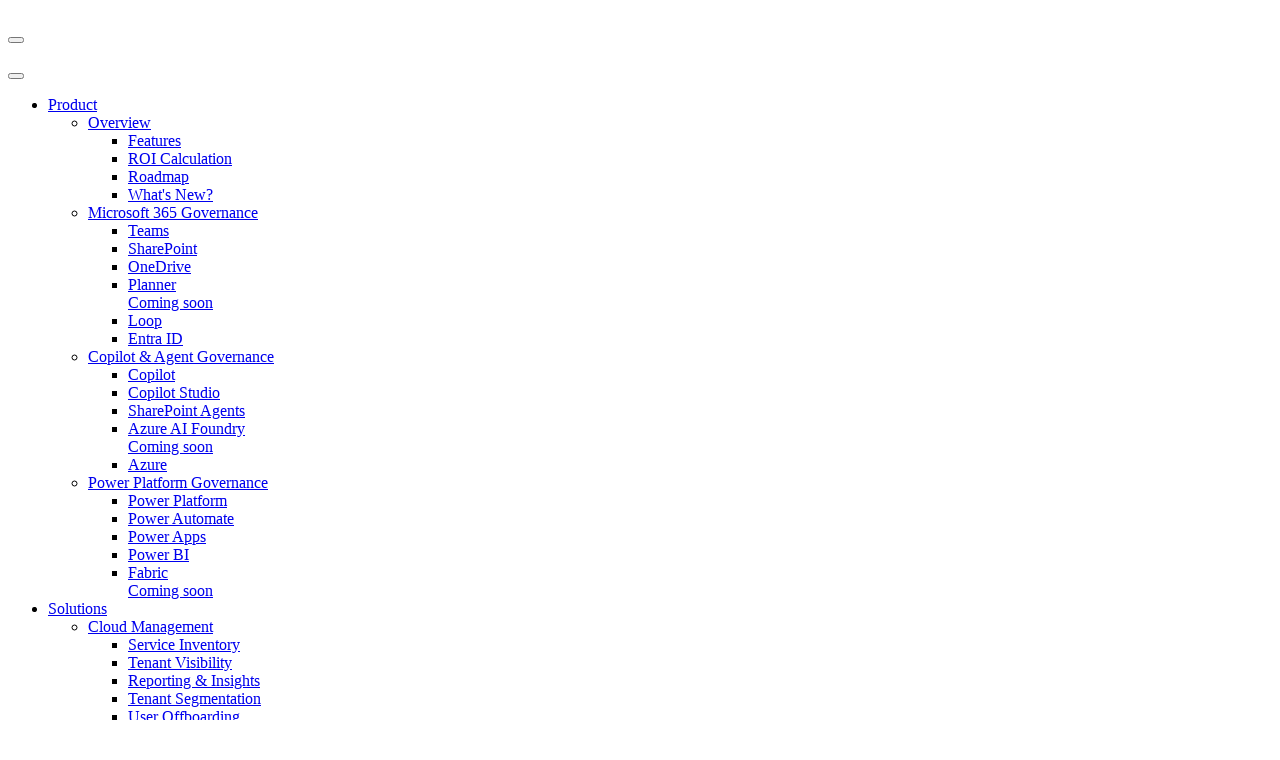

--- FILE ---
content_type: text/html; charset=UTF-8
request_url: https://go.rencore.com/en/webinar/microsoft-365-copilot-cost-recording
body_size: 14187
content:
<!doctype html><html lang="en"><head>
    <meta charset="utf-8">
    <title>Everything you need to know about Copilot licensing in 2024</title>
    <link rel="shortcut icon" href="https://go.rencore.com/hubfs/02_Marketing/Images/Logos/Rencore_logos/Rencoresrc_RencoreIconNoSpc.png">
    <meta http-equiv="X-UA-Compatible" content="IE=edge">
    <meta name="viewport" content="width=device-width, initial-scale=1.0, viewport-fit=cover">

    <meta name="description" content="">

    
    
    
    
    
    

    
    

    
    <meta name="viewport" content="width=device-width, initial-scale=1">

    <script src="/hs/hsstatic/jquery-libs/static-1.4/jquery/jquery-1.11.2.js"></script>
<script>hsjQuery = window['jQuery'];</script>
    <meta property="og:description" content="">
    <meta property="og:title" content="Everything you need to know about Copilot licensing in 2024">
    <meta name="twitter:description" content="">
    <meta name="twitter:title" content="Everything you need to know about Copilot licensing in 2024">

    

    
    <style>
a.cta_button{-moz-box-sizing:content-box !important;-webkit-box-sizing:content-box !important;box-sizing:content-box !important;vertical-align:middle}.hs-breadcrumb-menu{list-style-type:none;margin:0px 0px 0px 0px;padding:0px 0px 0px 0px}.hs-breadcrumb-menu-item{float:left;padding:10px 0px 10px 10px}.hs-breadcrumb-menu-divider:before{content:'›';padding-left:10px}.hs-featured-image-link{border:0}.hs-featured-image{float:right;margin:0 0 20px 20px;max-width:50%}@media (max-width: 568px){.hs-featured-image{float:none;margin:0;width:100%;max-width:100%}}.hs-screen-reader-text{clip:rect(1px, 1px, 1px, 1px);height:1px;overflow:hidden;position:absolute !important;width:1px}
</style>

<link rel="stylesheet" href="https://go.rencore.com/hubfs/hub_generated/template_assets/1/107263225349/1768939681306/template_main.min.css">
<link rel="stylesheet" href="https://go.rencore.com/hubfs/hub_generated/template_assets/1/107263247182/1768939680382/template_aos.min.css">
<link rel="stylesheet" href="https://go.rencore.com/hubfs/hub_generated/template_assets/1/107263110286/1768939683421/template_theme-overrides.min.css">
<link rel="stylesheet" href="https://go.rencore.com/hubfs/hub_generated/template_assets/1/107263224973/1768939675094/template_theme-helper.min.css">
<link class="hs-async-css" rel="preload" href="https://go.rencore.com/hubfs/hub_generated/template_assets/1/107263225351/1768939673525/template_owl.carousel.min.css" as="style" onload="this.onload=null;this.rel='stylesheet'" position="header">
<noscript><link rel="stylesheet" href="https://go.rencore.com/hubfs/hub_generated/template_assets/1/107263225351/1768939673525/template_owl.carousel.min.css"></noscript>
<link class="hs-async-css" rel="preload" href="https://go.rencore.com/hubfs/hub_generated/template_assets/1/168572032135/1768939675618/template_select2.min.css" as="style" onload="this.onload=null;this.rel='stylesheet'" position="header">
<noscript><link rel="stylesheet" href="https://go.rencore.com/hubfs/hub_generated/template_assets/1/168572032135/1768939675618/template_select2.min.css"></noscript>
<link rel="stylesheet" href="https://go.rencore.com/hubfs/hub_generated/module_assets/1/107263247171/1761041411450/module_navbar-animated.min.css">

<style type="text/css">
    #hs_cos_wrapper_NavbarAnimated .navbar-submenu__item .navbar-submenu .navbar-submenu__item a:hover {
  text-decoration:underline;
  text-underline-offset:8px;
  text-decoration-color:rgb(51,81,100,0.5) !important;
}

#hs_cos_wrapper_NavbarAnimated .navbar__item.navbar__parent:hover>a {
  text-decoration:underline;
  text-underline-offset:8px;
  text-decoration-color:rgb(255,255,255,0.5) !important;
}

#hs_cos_wrapper_NavbarAnimated .hsm-body-white .navbar__item.navbar__parent:hover>a {
  text-decoration:underline !important;
  text-underline-offset:8px !important;
  text-decoration-color:rgb(51,81,100,0.5) !important;
}

#hs_cos_wrapper_NavbarAnimated .navbar__button.navbar__button--active span,
#hs_cos_wrapper_NavbarAnimated .navbar__menu a.navbar__button span:hover {
  cursor:pointer;
  text-decoration:underline !important;
  text-underline-offset:8px !important;
  text-decoration-color:rgb(255,255,255,0.5) !important;
}

#hs_cos_wrapper_NavbarAnimated .nav-scrolled-up .navbar__button.navbar__button--active span,
#hs_cos_wrapper_NavbarAnimated .nav-scrolled-up .navbar__menu a.navbar__button span:hover {
  color:var(--rencore-dark-blue);
  text-decoration-color:rgb(51,81,100,0.5) !important;
}

#hs_cos_wrapper_NavbarAnimated .nav-light .navbar__button.navbar__button--active span,
#hs_cos_wrapper_NavbarAnimated .nav-light .navbar__menu a.navbar__button span:hover {
  color:var(--rencore-dark-blue);
  text-decoration-color:rgb(51,81,100,0.5) !important;
}

#hs_cos_wrapper_NavbarAnimated .language_switcher a:hover {
  text-decoration:underline;
  text-underline-offset:8px;
  text-decoration-color:rgb(255,255,255,0.5) !important;
}

#hs_cos_wrapper_NavbarAnimated .hsm-body-white .language_switcher a:hover {
  text-decoration:underline;
  text-underline-offset:8px;
  text-decoration-color:rgb(51,81,100,0.5) !important;
}

#hs_cos_wrapper_NavbarAnimated .module__navbar-animated__header.nav-scrolled-up .language_switcher a:hover {
  color:var(--rencore-dark-blue);
  text-decoration-color:rgb(51,81,100,0.5) !important;
}

#hs_cos_wrapper_NavbarAnimated .module__navbar-animated__header.nav-light .language_switcher a:hover {
  color:var(--rencore-dark-blue);
  text-decoration-color:rgb(51,81,100,0.5) !important;
}

#hs_cos_wrapper_NavbarAnimated .hsm-body-white .navbar-submenu__item .navbar-submenu .navbar-submenu__item a:hover {
  text-decoration:underline !important;
  text-underline-offset:8px !important;
  text-decoration-color:rgb(51,81,100,0.5) !important;
}

#hs_cos_wrapper_NavbarAnimated .module__navbar-animated__header.nav-scrolled-up .navbar__menu .navbar__item .navbar__button:hover span {
  text-decoration:underline !important;
  text-underline-offset:8px !important;
  text-decoration-color:rgb(51,81,100,0.5) !important;
}

#hs_cos_wrapper_NavbarAnimated .module__navbar-animated__header.nav-light .navbar__menu .navbar__item .navbar__button:hover span {
  text-decoration:underline !important;
  text-underline-offset:8px !important;
  text-decoration-color:rgb(51,81,100,0.5) !important;
}

#hs_cos_wrapper_NavbarAnimated .module__navbar-animated__header.nav-scrolled-up .navbar__item.navbar__parent:hover>a {
  text-decoration:underline !important;
  text-underline-offset:8px !important;
  text-decoration-color:rgb(51,81,100,0.5) !important;
}

#hs_cos_wrapper_NavbarAnimated .module__navbar-animated__header.nav-light .navbar__item.navbar__parent:hover>a {
  text-decoration:underline !important;
  text-underline-offset:8px !important;
  text-decoration-color:rgb(51,81,100,0.5) !important;
}

</style>


  <style>
    

    

    

    

    

    
    border-width: 0 !important;
  </style>
  
<link rel="stylesheet" href="https://go.rencore.com/hubfs/hub_generated/module_assets/1/115024942744/1741427859760/module_hero-banner-lp-video.min.css">
 
<style type="text/css">
#hs_cos_wrapper_dnd_area-dnd_partial-1-module-2 .module-hero-banner-container.dnd-section {
  padding-top:60px;
  padding-bottom:40px;
  padding-left:1rem;
  padding-right:1rem;
  background-color:#039be5;
}

#hs_cos_wrapper_dnd_area-dnd_partial-1-module-2 .module-hero-banner-content { padding:0; }

#hs_cos_wrapper_dnd_area-dnd_partial-1-module-2 .module-hero-banner-content__title,
#hs_cos_wrapper_dnd_area-dnd_partial-1-module-2 .module-hero-banner-content__title h1,
#hs_cos_wrapper_dnd_area-dnd_partial-1-module-2 .module-hero-banner-content__title h2,
#hs_cos_wrapper_dnd_area-dnd_partial-1-module-2 .module-hero-banner-content__title h3,
#hs_cos_wrapper_dnd_area-dnd_partial-1-module-2 .module-hero-banner-content__title p,
#hs_cos_wrapper_dnd_area-dnd_partial-1-module-2 .module-hero-banner-content__title span,
#hs_cos_wrapper_dnd_area-dnd_partial-1-module-2 .module-hero-banner-content__title div {
  margin:0;
  font-style:normal;
  font-weight:700;
  font-size:40px;
  line-height:110%;
  color:#FFFFFF;
}

#hs_cos_wrapper_dnd_area-dnd_partial-1-module-2 .module-hero-banner-content__title { margin-bottom:40px; }

@media only screen and (max-width:780px) {
  #hs_cos_wrapper_dnd_area-dnd_partial-1-module-2 .module-hero-banner {
    height:fit-content !important;
    display:flex;
    flex-direction:column;
    text-align:center;
  }

  #hs_cos_wrapper_dnd_area-dnd_partial-1-module-2 .module-hero-banner-content {
    flex:1;
    width:100%;
    text-align:left;
    padding-top:0;
    padding-left:0;
    padding-right:0;
    padding-bottom:0;
  }
}

#hs_cos_wrapper_dnd_area-dnd_partial-1-module-2 .module__hero-banner__video .embed_container {}

#hs_cos_wrapper_dnd_area-dnd_partial-1-module-2 .module__hero-banner-info { padding-top:100px; }

@media only screen and (min-width:780px) {
  #hs_cos_wrapper_dnd_area-dnd_partial-1-module-2 .module-hero-banner {}
}

#hs_cos_wrapper_dnd_area-dnd_partial-1-module-2 .diagonal {
  --skew-angle:-2deg;
  --background:#00263d;
  position:relative;
  isolation:isolate;
  background:linear-gradient(90deg,var(--background) 50%,transparent 50%);
}

#hs_cos_wrapper_dnd_area-dnd_partial-1-module-2 .diagonal::after {
  content:'';
  background:var(--background);
  position:absolute;
  z-index:-1;
  inset:0;
  transform:skewY(var(--skew-angle));
}

#hs_cos_wrapper_dnd_area-dnd_partial-1-module-2 #oembed_container-dnd_area-dnd_partial-1-module-2 .oembed_custom-thumbnail_icon svg { fill:#ffffff; }

</style>

<link rel="stylesheet" href="https://go.rencore.com/hubfs/hub_generated/module_assets/1/117180933691/1741427869758/module_text.min.css">
 
<style type="text/css">
#hs_cos_wrapper_widget_1685359518764 .module__text-wrapper ul li,
#hs_cos_wrapper_widget_1685359518764 .module__text-wrapper ol li {
  list-style-type:disc;
  padding-left:0px;
  margin-left:1rem;
}

</style>

<link rel="stylesheet" href="https://go.rencore.com/hubfs/hub_generated/module_assets/1/116655816735/1741427867340/module_speakers.min.css">

<style>
    #hs_cos_wrapper_dnd_area-dnd_partial-2-module-2 .module__hero-banner-info__speaker__image img { border:6px solid #DCF1FB; }

</style>

<link rel="stylesheet" href="https://go.rencore.com/hubfs/hub_generated/module_assets/1/115135735298/1741427861325/module_social_sharing.min.css">

<style type="text/css">
  #hs_cos_wrapper_widget_1685358612561 .hs_cos_wrapper.hs_cos_wrapper_widget.hs_cos_wrapper_type_social_sharing {
  max-width:var(--main-max-width);
  margin:0 auto;
  margin-bottom:30px;
}

#hs_cos_wrapper_widget_1685358612561 .social_sharing_sticky {
  position:absolute;
  display:flex;
  flex-direction:column;
  top:115px;
  gap:25px;
}

#hs_cos_wrapper_widget_1685358612561 #sticker.stick .social_sharing_sticky {
  position:fixed;
  top:100px;
}

#hs_cos_wrapper_widget_1685358612561 .hs_cos_wrapper_type_social_sharing svg path { fill:#ffffff !important; }

#hs_cos_wrapper_widget_1685358612561 .social_sharing_normal {
  display:flex;
  flex-direction:row;
  justify-content:end;
  gap:10px;
}

#hs_cos_wrapper_widget_1685358612561 .social_sharing_normal svg {
  height:auto;
  max-width:35px;
}

</style>

<link rel="stylesheet" href="https://go.rencore.com/hubfs/hub_generated/module_assets/1/117693484931/1741427871725/module_tags-hubdb.min.css">
<link rel="stylesheet" href="https://go.rencore.com/hubfs/hub_generated/module_assets/1/107263247162/1750663948463/module_footer.min.css">

<style>
    .tab__accordion .icon-closed {
      background-image: url();
      width: 15px;
      height: 10px;
      background-repeat: no-repeat;
      margin-left: 10px;
      float:right;
      right: 0;
      cursor:pointer;
    }

    .tab__accordion .icon-open {
      background-image: url();
      width: 15px;
      height: 10px;
      background-repeat: no-repeat;
      margin-left: 10px;
      float:right;
      right: 0;
      cursor:pointer;
    }

    .tab__accordion .icon-closed::after {
      clear: both;
    }
</style>

<link rel="stylesheet" href="https://go.rencore.com/hubfs/hub_generated/module_assets/1/107263087403/1741427840116/module_social-follow.min.css">

  <style>
    #hs_cos_wrapper_footer-module-3 .social-links {}

#hs_cos_wrapper_footer-module-3 .social-links__link {}

#hs_cos_wrapper_footer-module-3 .social-links__icon {}

#hs_cos_wrapper_footer-module-3 .social-links__icon svg {}

  </style>

<style>
@font-face {
  font-family: "Ubuntu";
  src: url("https://go.rencore.com/hubfs/Website_Fonts/4iCv6KVjbNBYlgoCjC3jtGyNPYZvg7UI.woff2") format("woff2");
  font-display: swap;
  font-weight: 700;
}

@font-face {
  font-family: "Ubuntu";
  src: url("https://go.rencore.com/hubfs/Website_Fonts/ubuntu-v14-latin-regular.woff") format("woff"),url("https://go.rencore.com/hubfs/Website_Fonts/ubuntu-v14-latin-regular.woff2") format("woff2");
  font-display: swap;
  font-weight: 400;
}

@font-face {
  font-family: "Ubuntu";
  src: url("https://go.rencore.com/hubfs/Website_Fonts/ubuntu-v14-latin-300.woff") format("woff"),url("https://go.rencore.com/hubfs/Website_Fonts/ubuntu-v14-latin-300.woff2") format("woff2");
  font-display: swap;
  font-weight: 300;
}

@font-face {
  font-family: "Ubuntu";
  src: url("https://go.rencore.com/hubfs/Website_Fonts/ubuntu-v14-latin-500.woff") format("woff"),url("https://go.rencore.com/hubfs/Website_Fonts/ubuntu-v14-latin-500.woff2") format("woff2");
  font-display: swap;
  font-weight: 500;
}
</style>

<style>
  @font-face {
    font-family: "Ubuntu";
    font-weight: 400;
    font-style: normal;
    font-display: swap;
    src: url("/_hcms/googlefonts/Ubuntu/regular.woff2") format("woff2"), url("/_hcms/googlefonts/Ubuntu/regular.woff") format("woff");
  }
  @font-face {
    font-family: "Ubuntu";
    font-weight: 700;
    font-style: normal;
    font-display: swap;
    src: url("/_hcms/googlefonts/Ubuntu/700.woff2") format("woff2"), url("/_hcms/googlefonts/Ubuntu/700.woff") format("woff");
  }
  @font-face {
    font-family: "Ubuntu";
    font-weight: 700;
    font-style: normal;
    font-display: swap;
    src: url("/_hcms/googlefonts/Ubuntu/700.woff2") format("woff2"), url("/_hcms/googlefonts/Ubuntu/700.woff") format("woff");
  }
</style>

<!-- Editor Styles -->
<style id="hs_editor_style" type="text/css">
.dnd_area-row-0-force-full-width-section > .row-fluid {
  max-width: none !important;
}
.dnd_area-row-1-max-width-section-centering > .row-fluid {
  max-width: 1100px !important;
  margin-left: auto !important;
  margin-right: auto !important;
}
.dnd_area-row-2-max-width-section-centering > .row-fluid {
  max-width: 880px !important;
  margin-left: auto !important;
  margin-right: auto !important;
}
.footer-row-0-force-full-width-section > .row-fluid {
  max-width: none !important;
}
/* HubSpot Non-stacked Media Query Styles */
@media (min-width:768px) {
  .dnd_area-row-0-vertical-alignment > .row-fluid {
    display: -ms-flexbox !important;
    -ms-flex-direction: row;
    display: flex !important;
    flex-direction: row;
  }
  .dnd_area-row-1-vertical-alignment > .row-fluid {
    display: -ms-flexbox !important;
    -ms-flex-direction: row;
    display: flex !important;
    flex-direction: row;
  }
  .dnd_area-dnd_partial-1-column-1-vertical-alignment {
    display: -ms-flexbox !important;
    -ms-flex-direction: column !important;
    -ms-flex-pack: center !important;
    display: flex !important;
    flex-direction: column !important;
    justify-content: center !important;
  }
  .dnd_area-dnd_partial-1-column-1-vertical-alignment > div {
    flex-shrink: 0 !important;
  }
  .dnd_area-dnd_partial-2-column-1-vertical-alignment {
    display: -ms-flexbox !important;
    -ms-flex-direction: column !important;
    -ms-flex-pack: center !important;
    display: flex !important;
    flex-direction: column !important;
    justify-content: center !important;
  }
  .dnd_area-dnd_partial-2-column-1-vertical-alignment > div {
    flex-shrink: 0 !important;
  }
}
/* HubSpot Styles (default) */
.dnd_area-row-0-padding {
  padding-top: 0px !important;
  padding-bottom: 0px !important;
  padding-left: 0px !important;
  padding-right: 0px !important;
}
.dnd_area-row-1-padding {
  padding-top: 80px !important;
  padding-bottom: 60px !important;
}
.dnd_area-row-1-background-layers {
  background-image: linear-gradient(rgba(3, 155, 229, 1), rgba(3, 155, 229, 1)) !important;
  background-position: left top !important;
  background-size: auto !important;
  background-repeat: no-repeat !important;
}
.dnd_area-row-2-padding {
  padding-top: 0px !important;
  padding-bottom: 80px !important;
}
.dnd_area-row-2-background-layers {
  background-image: linear-gradient(rgba(3, 155, 229, 1), rgba(3, 155, 229, 1)) !important;
  background-position: left top !important;
  background-size: auto !important;
  background-repeat: no-repeat !important;
}
/* HubSpot Styles (mobile) */
@media (max-width: 767px) {
  .dnd_area-row-0-padding {
    padding-top: 0px !important;
    padding-bottom: 0px !important;
    padding-left: 0px !important;
    padding-right: 0px !important;
  }
  .dnd_area-row-1-padding {
    padding-top: 40px !important;
    padding-bottom: 60px !important;
    padding-left: 0px !important;
    padding-right: 0px !important;
  }
}
</style>
    <script src="https://go.rencore.com/hubfs/hub_generated/template_assets/1/107263225365/1768939678248/template_svg-inject.min.js"></script>

    
<!--  Added by GoogleAnalytics integration -->
<script>
var _hsp = window._hsp = window._hsp || [];
_hsp.push(['addPrivacyConsentListener', function(consent) { if (consent.allowed || (consent.categories && consent.categories.analytics)) {
  (function(i,s,o,g,r,a,m){i['GoogleAnalyticsObject']=r;i[r]=i[r]||function(){
  (i[r].q=i[r].q||[]).push(arguments)},i[r].l=1*new Date();a=s.createElement(o),
  m=s.getElementsByTagName(o)[0];a.async=1;a.src=g;m.parentNode.insertBefore(a,m)
})(window,document,'script','//www.google-analytics.com/analytics.js','ga');
  ga('create','UA-77273030-1','auto');
  ga('send','pageview');
}}]);
</script>

<!-- /Added by GoogleAnalytics integration -->

<!--  Added by GoogleAnalytics4 integration -->
<script>
var _hsp = window._hsp = window._hsp || [];
window.dataLayer = window.dataLayer || [];
function gtag(){dataLayer.push(arguments);}

var useGoogleConsentModeV2 = true;
var waitForUpdateMillis = 1000;


if (!window._hsGoogleConsentRunOnce) {
  window._hsGoogleConsentRunOnce = true;

  gtag('consent', 'default', {
    'ad_storage': 'denied',
    'analytics_storage': 'denied',
    'ad_user_data': 'denied',
    'ad_personalization': 'denied',
    'wait_for_update': waitForUpdateMillis
  });

  if (useGoogleConsentModeV2) {
    _hsp.push(['useGoogleConsentModeV2'])
  } else {
    _hsp.push(['addPrivacyConsentListener', function(consent){
      var hasAnalyticsConsent = consent && (consent.allowed || (consent.categories && consent.categories.analytics));
      var hasAdsConsent = consent && (consent.allowed || (consent.categories && consent.categories.advertisement));

      gtag('consent', 'update', {
        'ad_storage': hasAdsConsent ? 'granted' : 'denied',
        'analytics_storage': hasAnalyticsConsent ? 'granted' : 'denied',
        'ad_user_data': hasAdsConsent ? 'granted' : 'denied',
        'ad_personalization': hasAdsConsent ? 'granted' : 'denied'
      });
    }]);
  }
}

gtag('js', new Date());
gtag('set', 'developer_id.dZTQ1Zm', true);
gtag('config', 'G-Z5LR216TRD');
</script>
<script async src="https://www.googletagmanager.com/gtag/js?id=G-Z5LR216TRD"></script>

<!-- /Added by GoogleAnalytics4 integration -->

<!--  Added by GoogleTagManager integration -->
<script>
var _hsp = window._hsp = window._hsp || [];
window.dataLayer = window.dataLayer || [];
function gtag(){dataLayer.push(arguments);}

var useGoogleConsentModeV2 = true;
var waitForUpdateMillis = 1000;



var hsLoadGtm = function loadGtm() {
    if(window._hsGtmLoadOnce) {
      return;
    }

    if (useGoogleConsentModeV2) {

      gtag('set','developer_id.dZTQ1Zm',true);

      gtag('consent', 'default', {
      'ad_storage': 'denied',
      'analytics_storage': 'denied',
      'ad_user_data': 'denied',
      'ad_personalization': 'denied',
      'wait_for_update': waitForUpdateMillis
      });

      _hsp.push(['useGoogleConsentModeV2'])
    }

    (function(w,d,s,l,i){w[l]=w[l]||[];w[l].push({'gtm.start':
    new Date().getTime(),event:'gtm.js'});var f=d.getElementsByTagName(s)[0],
    j=d.createElement(s),dl=l!='dataLayer'?'&l='+l:'';j.async=true;j.src=
    'https://www.googletagmanager.com/gtm.js?id='+i+dl;f.parentNode.insertBefore(j,f);
    })(window,document,'script','dataLayer','GTM-PRQ546W');

    window._hsGtmLoadOnce = true;
};

_hsp.push(['addPrivacyConsentListener', function(consent){
  if(consent.allowed || (consent.categories && consent.categories.analytics)){
    hsLoadGtm();
  }
}]);

</script>

<!-- /Added by GoogleTagManager integration -->

    <link rel="canonical" href="https://go.rencore.com/en/webinar/microsoft-365-copilot-cost-recording">

<!-- Google Tag Manager -->
<script>(function(w,d,s,l,i){w[l]=w[l]||[];w[l].push({'gtm.start':
new Date().getTime(),event:'gtm.js'});var f=d.getElementsByTagName(s)[0],
j=d.createElement(s),dl=l!='dataLayer'?'&l='+l:'';j.async=true;j.src=
'https://www.googletagmanager.com/gtm.js?id='+i+dl;f.parentNode.insertBefore(j,f);
})(window,document,'script','dataLayer','GTM-PRQ546W');</script>
<!-- End Google Tag Manager -->

<!-- Google Site Manager -->
<meta name="google-site-verification" content="O-OyuabTfprj5mb3fBoLVZxBzIbr7dy4yhqt_E4KxKc">
<!-- End Google Site Manager -->

<!-- Bing Webmaster Tools -->
<meta name="msvalidate.01" content="A12148342D9BA7FCD825823C2E06E89C">
<!-- End Bing Webmaster Tools -->
<meta property="og:image" content="https://go.rencore.com/hubfs/How%20much%20does%20Microsoft%20Copilot%20really%20cost_Webinar_Past%20520x260.png">
<meta property="og:image:width" content="520">
<meta property="og:image:height" content="260">

<meta name="twitter:image" content="https://go.rencore.com/hubfs/How%20much%20does%20Microsoft%20Copilot%20really%20cost_Webinar_Past%20520x260.png">


<meta property="og:url" content="https://go.rencore.com/en/webinar/microsoft-365-copilot-cost-recording">
<meta name="twitter:card" content="summary_large_image">
<meta http-equiv="content-language" content="en">







    
    
    <script type="text/javascript">
      SVGInject.setOptions({
        beforeInject: function(img, svg) {
          var title = svg.getElementsByTagName('title');
          if(title && title.length > 0) {
            title[0].innerHTML = '';
          }
          return svg;
        }
      });
    </script>
    

  <meta name="generator" content="HubSpot"></head>
  <body>
<!--  Added by GoogleTagManager integration -->
<noscript><iframe src="https://www.googletagmanager.com/ns.html?id=GTM-PRQ546W" height="0" width="0" style="display:none;visibility:hidden"></iframe></noscript>

<!-- /Added by GoogleTagManager integration -->

    
    
    
    <div class="body-wrapper text-base antialiased text-gray-700 bg-white font-body no-top-bar   hs-content-id-155981462818 hs-landing-page hs-page ">
      
      <div data-global-resource-path="Rencore/templates/partials/header.html"><div id="hs_cos_wrapper_NavbarAnimated" class="hs_cos_wrapper hs_cos_wrapper_widget hs_cos_wrapper_type_module" style="" data-hs-cos-general-type="widget" data-hs-cos-type="module">
















<div class="module__navbar-animated__wrapper module__navbar-animated__normal ">
    <header class="module__navbar-animated__header ">
        <nav class="navbar content-wrapper">
            
                

  

    

    

    

    

    

    
  
  

  

  

  

  

  
  
  
    <a href="https://rencore.com/en/">
                    

  
    

  

  
    
  

  
    
  

  
  

  

    
    <img src="https://go.rencore.com/hubfs/raw_assets/public/Rencore/images/rencore_logo.svg" alt="" style="max-width: 100%; height: auto;" loading="" class="header-nav-logo" onload="SVGInject(this)">
  
                </a>
  
            
            <div class="navbar__mobile">
                
                <button class="hamburger hamburger--squeeze navbar__hamburger navbar__hamburger-first" type="button">
                  <span class="hamburger-box">
                    <span class="hamburger-inner"></span>
                  </span>
                </button>
                
            </div>
            <div class="navbar__content">
                <nav class="navbar content-wrapper navbar__hamburger-logo-dark navbar--active">
                    <div class="navbar__mobile__content-logo">
                        
                            

  

    

    

    

    

    

    
  
  

  

  

  

  

  
  
  
    <a href="https://rencore.com/en/">
                                

  
    

  

  
    
  

  
    
  

  
  

  

    
    <img src="https://go.rencore.com/hubfs/raw_assets/public/Rencore/images/rencore_logo.svg" alt="" style="max-width: 100%; height: auto;" loading="" class="header-nav-logo" onload="SVGInject(this)">
  
                            </a>
  
                        
                    </div>
                        <div class="navbar__mobile">
                            
                                <button class="hamburger hamburger-logo-dark hamburger--squeeze navbar__hamburger is-active" type="button">
                                    <span class="hamburger-box">
                                        <span class="hamburger-inner"></span>
                                    </span>
                                </button>
                            
                        </div>
                    </nav>
                    <ul class="navbar__menu">
                        
                        <li class="navbar__item navbar__parent">
                                
                                
                                <a class="navbar__button" href="javascript:void(0);">
                                    <span>Product</span>
                                </a>

                                <div class="navbar-submenu-wrapper">
                                    <div class="navbar-submenu-container">
                                    

    
    <ul class="navbar-submenu ">
      
        <li class="navbar-submenu__item navbar__parent with-childs item">
          

          
          <a class="navbar-submenu__button " href="javascript:void(0);">
            <span class="submenu__icon">
                
                    
                
                
                Overview
            </span>
          </a>
          
          

    
    <ul class="navbar-submenu ">
      
        <li class="navbar-submenu__item item">
          

          
          <a class="navbar-submenu__button " href="https://rencore.com/en/features">
            <span class="submenu__icon">
                
                    
                
                
                Features
            </span>
          </a>
          
          

    


        </li>
        
        
      
        <li class="navbar-submenu__item item">
          

          
          <a class="navbar-submenu__button " href="https://rencore.com/en/cost-savings-calculator">
            <span class="submenu__icon">
                
                    
                
                
                ROI Calculation
            </span>
          </a>
          
          

    


        </li>
        
        
      
        <li class="navbar-submenu__item item">
          

          
          <a class="navbar-submenu__button " href="https://rencore.com/en/features/product-roadmap">
            <span class="submenu__icon">
                
                    
                
                
                Roadmap
            </span>
          </a>
          
          

    


        </li>
        
        
      
        <li class="navbar-submenu__item item">
          

          
          <a class="navbar-submenu__button " target="_blank" href="https://docs.rencore.com/governance/releases">
            <span class="submenu__icon">
                
                    
                
                
                What's New?
            </span>
          </a>
          
          

    


        </li>
        
        
      
    </ul>
  


        </li>
        
        
            
            
                
            
        
      
        <li class="navbar-submenu__item navbar__parent with-childs item">
          

          
          <a class="navbar-submenu__button " href="https://rencore.com/en/microsoft-365-governance">
            <span class="submenu__icon">
                
                    
                
                
                Microsoft 365 Governance
            </span>
          </a>
          
          

    
    <ul class="navbar-submenu ">
      
        <li class="navbar-submenu__item item">
          

          
          <a class="navbar-submenu__button " href="https://rencore.com/en/service/microsoft-teams-governance">
            <span class="submenu__icon">
                
                    
                
                
                <i class="nav_icon teams"></i>Teams
            </span>
          </a>
          
          

    


        </li>
        
        
      
        <li class="navbar-submenu__item item">
          

          
          <a class="navbar-submenu__button " href="https://rencore.com/en/service/microsoft-sharepoint-governance">
            <span class="submenu__icon">
                
                    
                
                
                <i class="nav_icon sharepoint"></i>SharePoint
            </span>
          </a>
          
          

    


        </li>
        
        
      
        <li class="navbar-submenu__item item">
          

          
          <a class="navbar-submenu__button " href="https://rencore.com/en/service/microsoft-sharepoint-governance#onedrive">
            <span class="submenu__icon">
                
                    
                
                
                <i class="nav_icon onedrive"></i>OneDrive
            </span>
          </a>
          
          

    


        </li>
        
        
      
        <li class="navbar-submenu__item item">
          

          
          <a class="navbar-submenu__button " href="https://rencore.com/en/service/microsoft-sharepoint-governance#loop">
            <span class="submenu__icon">
                
                    
                
                
                <i class="nav_icon planner"></i>Planner <div class="soon">Coming soon</div>
            </span>
          </a>
          
          

    


        </li>
        
        
      
        <li class="navbar-submenu__item item">
          

          
          <a class="navbar-submenu__button " href="https://rencore.com/en/service/microsoft-loop-governance">
            <span class="submenu__icon">
                
                    
                
                
                <i class="nav_icon loop"></i>Loop
            </span>
          </a>
          
          

    


        </li>
        
        
      
        <li class="navbar-submenu__item item">
          

          
          <a class="navbar-submenu__button " href="https://rencore.com/en/service/entra-id-governance">
            <span class="submenu__icon">
                
                    
                
                
                <i class="nav_icon entra"></i>Entra ID
            </span>
          </a>
          
          

    


        </li>
        
        
      
    </ul>
  


        </li>
        
        
      
        <li class="navbar-submenu__item navbar__parent with-childs item">
          

          
          <a class="navbar-submenu__button " href="https://rencore.com/en/copilot-agent-governance">
            <span class="submenu__icon">
                
                    
                
                
                Copilot &amp; Agent Governance
            </span>
          </a>
          
          

    
    <ul class="navbar-submenu ">
      
        <li class="navbar-submenu__item item">
          

          
          <a class="navbar-submenu__button " href="https://rencore.com/en/service/microsoft-copilot-governance">
            <span class="submenu__icon">
                
                    
                
                
                <i class="nav_icon copilot"></i>Copilot 
            </span>
          </a>
          
          

    


        </li>
        
        
      
        <li class="navbar-submenu__item item">
          

          
          <a class="navbar-submenu__button " href="https://rencore.com/en/service/microsoft-copilot-studio-governance">
            <span class="submenu__icon">
                
                    
                
                
                <i class="nav_icon copilotstudio"></i>Copilot Studio
            </span>
          </a>
          
          

    


        </li>
        
        
      
        <li class="navbar-submenu__item item">
          

          
          <a class="navbar-submenu__button " href="https://rencore.com/en/features/product-roadmap">
            <span class="submenu__icon">
                
                    
                
                
                <i class="nav_icon sharepoint"></i>SharePoint Agents 
            </span>
          </a>
          
          

    


        </li>
        
        
      
        <li class="navbar-submenu__item item">
          

          
          <a class="navbar-submenu__button " href="https://rencore.com/en/features/product-roadmap">
            <span class="submenu__icon">
                
                    
                
                
                <i class="nav_icon aifoundry"></i>Azure AI Foundry <div class="soon">Coming soon</div>
            </span>
          </a>
          
          

    


        </li>
        
        
      
        <li class="navbar-submenu__item item">
          

          
          <a class="navbar-submenu__button " href="https://rencore.com/en/features/product-roadmap">
            <span class="submenu__icon">
                
                    
                
                
                <i class="nav_icon azure"></i>Azure 
            </span>
          </a>
          
          

    


        </li>
        
        
      
    </ul>
  


        </li>
        
        
      
        <li class="navbar-submenu__item navbar__parent with-childs item">
          

          
          <a class="navbar-submenu__button " href="https://rencore.com/en/power-platform-governance">
            <span class="submenu__icon">
                
                    
                
                
                Power Platform Governance
            </span>
          </a>
          
          

    
    <ul class="navbar-submenu ">
      
        <li class="navbar-submenu__item item">
          

          
          <a class="navbar-submenu__button " href="https://rencore.com/en/service/power-platform-governance">
            <span class="submenu__icon">
                
                    
                
                
                <i class="nav_icon powerplatform"></i>Power Platform
            </span>
          </a>
          
          

    


        </li>
        
        
      
        <li class="navbar-submenu__item item">
          

          
          <a class="navbar-submenu__button " href="https://rencore.com/en/service/power-platform-governance#powerautomate">
            <span class="submenu__icon">
                
                    
                
                
                <i class="nav_icon powerautomate"></i>Power Automate
            </span>
          </a>
          
          

    


        </li>
        
        
      
        <li class="navbar-submenu__item item">
          

          
          <a class="navbar-submenu__button " href="https://rencore.com/en/service/power-platform-governance#powerapps">
            <span class="submenu__icon">
                
                    
                
                
                <i class="nav_icon powerapps"></i>Power Apps
            </span>
          </a>
          
          

    


        </li>
        
        
      
        <li class="navbar-submenu__item item">
          

          
          <a class="navbar-submenu__button " href="https://rencore.com/en/service/microsoft-power-bi-governance">
            <span class="submenu__icon">
                
                    
                
                
                <i class="nav_icon powerbi"></i>Power BI
            </span>
          </a>
          
          

    


        </li>
        
        
      
        <li class="navbar-submenu__item item">
          

          
          <a class="navbar-submenu__button " href="https://rencore.com/en/features/product-roadmap">
            <span class="submenu__icon">
                
                    
                
                
                <i class="nav_icon fabric"></i>Fabric <div class="soon">Coming soon</div>
            </span>
          </a>
          
          

    


        </li>
        
        
      
    </ul>
  


        </li>
        
        
      
    </ul>
  


                                    </div>
                                </div>
                        </li>
                        
                        <li class="navbar__item navbar__parent">
                                
                                
                                <a class="navbar__button" href="javascript:void(0);">
                                    <span>Solutions</span>
                                </a>

                                <div class="navbar-submenu-wrapper">
                                    <div class="navbar-submenu-container">
                                    

    
    <ul class="navbar-submenu ">
      
        <li class="navbar-submenu__item navbar__parent with-childs item">
          

          
          <a class="navbar-submenu__button " href="javascript:void(0);">
            <span class="submenu__icon">
                
                    
                
                
                Cloud Management
            </span>
          </a>
          
          

    
    <ul class="navbar-submenu ">
      
        <li class="navbar-submenu__item item">
          

          
          <a class="navbar-submenu__button " href="https://rencore.com/en/features/microsoft-365-inventory">
            <span class="submenu__icon">
                
                    
                
                
                Service Inventory
            </span>
          </a>
          
          

    


        </li>
        
        
      
        <li class="navbar-submenu__item item">
          

          
          <a class="navbar-submenu__button " href="https://rencore.com/en/use-case/microsoft-365-visibility">
            <span class="submenu__icon">
                
                    
                
                
                Tenant Visibility
            </span>
          </a>
          
          

    


        </li>
        
        
      
        <li class="navbar-submenu__item item">
          

          
          <a class="navbar-submenu__button " href="https://rencore.com/en/features/microsoft-365-reporting">
            <span class="submenu__icon">
                
                    
                
                
                Reporting &amp; Insights
            </span>
          </a>
          
          

    


        </li>
        
        
      
        <li class="navbar-submenu__item item">
          

          
          <a class="navbar-submenu__button " href="https://rencore.com/en/features/tenant-segmentation">
            <span class="submenu__icon">
                
                    
                
                
                Tenant Segmentation
            </span>
          </a>
          
          

    


        </li>
        
        
      
        <li class="navbar-submenu__item item">
          

          
          <a class="navbar-submenu__button " href="https://rencore.com/en/use-case/microsoft-365-user-offboarding">
            <span class="submenu__icon">
                
                    
                
                
                User Offboarding
            </span>
          </a>
          
          

    


        </li>
        
        
      
        <li class="navbar-submenu__item item">
          

          
          <a class="navbar-submenu__button " href="https://rencore.com/en/use-case/tenant-to-tenant-migration-m365">
            <span class="submenu__icon">
                
                    
                
                
                Tenant-to-Tenant Migration
            </span>
          </a>
          
          

    


        </li>
        
        
      
    </ul>
  


        </li>
        
        
            
            
                
            
        
      
        <li class="navbar-submenu__item navbar__parent with-childs item">
          

          
          <a class="navbar-submenu__button " href="javascript:void(0);">
            <span class="submenu__icon">
                
                    
                
                
                Cloud Governance
            </span>
          </a>
          
          

    
    <ul class="navbar-submenu ">
      
        <li class="navbar-submenu__item item">
          

          
          <a class="navbar-submenu__button " href="https://rencore.com/en/features/microsoft-365-compliance">
            <span class="submenu__icon">
                
                    
                
                
                Policy Monitoring
            </span>
          </a>
          
          

    


        </li>
        
        
      
        <li class="navbar-submenu__item item">
          

          
          <a class="navbar-submenu__button " href="https://rencore.com/en/features/microsoft-365-lifecycle-governance">
            <span class="submenu__icon">
                
                    
                
                
                Lifecycle Management
            </span>
          </a>
          
          

    


        </li>
        
        
      
        <li class="navbar-submenu__item item">
          

          
          <a class="navbar-submenu__button " href="https://rencore.com/en/features/microsoft-365-provisioning">
            <span class="submenu__icon">
                
                    
                
                
                Provisioning
            </span>
          </a>
          
          

    


        </li>
        
        
      
        <li class="navbar-submenu__item item">
          

          
          <a class="navbar-submenu__button " href="https://rencore.com/en/use-case/declutter-microsoft-365">
            <span class="submenu__icon">
                
                    
                
                
                Decluttering
            </span>
          </a>
          
          

    


        </li>
        
        
      
        <li class="navbar-submenu__item item">
          

          
          <a class="navbar-submenu__button " href="https://rencore.com/en/features/microsoft-365-governance-automation">
            <span class="submenu__icon">
                
                    
                
                
                Governance Automation
            </span>
          </a>
          
          

    


        </li>
        
        
      
        <li class="navbar-submenu__item item">
          

          
          <a class="navbar-submenu__button " href="https://rencore.com/en/features/nova-app">
            <span class="submenu__icon">
                
                    
                
                
                End User Self-Service
            </span>
          </a>
          
          

    


        </li>
        
        
      
    </ul>
  


        </li>
        
        
      
        <li class="navbar-submenu__item navbar__parent with-childs item">
          

          
          <a class="navbar-submenu__button " href="javascript:void(0);">
            <span class="submenu__icon">
                
                    
                
                
                Risk &amp; Security
            </span>
          </a>
          
          

    
    <ul class="navbar-submenu ">
      
        <li class="navbar-submenu__item item">
          

          
          <a class="navbar-submenu__button " href="https://rencore.com/en/use-case/microsoft-copilot-readiness">
            <span class="submenu__icon">
                
                    
                
                
                Copilot Readiness
            </span>
          </a>
          
          

    


        </li>
        
        
      
        <li class="navbar-submenu__item item">
          

          
          <a class="navbar-submenu__button " href="https://rencore.com/en/use-case/microsoft-365-external-access">
            <span class="submenu__icon">
                
                    
                
                
                (Over-)Sharing
            </span>
          </a>
          
          

    


        </li>
        
        
      
        <li class="navbar-submenu__item item">
          

          
          <a class="navbar-submenu__button " href="https://rencore.com/en/features/microsoft-365-access-management">
            <span class="submenu__icon">
                
                    
                
                
                Access Reviews
            </span>
          </a>
          
          

    


        </li>
        
        
      
    </ul>
  


        </li>
        
        
      
        <li class="navbar-submenu__item navbar__parent with-childs item">
          

          
          <a class="navbar-submenu__button " href="javascript:void(0);">
            <span class="submenu__icon">
                
                    
                
                
                Cost Optimization
            </span>
          </a>
          
          

    
    <ul class="navbar-submenu ">
      
        <li class="navbar-submenu__item item">
          

          
          <a class="navbar-submenu__button " href="https://rencore.com/en/use-case/manage-microsoft-365-costs#storagecosts">
            <span class="submenu__icon">
                
                    
                
                
                Storage Cost
            </span>
          </a>
          
          

    


        </li>
        
        
      
        <li class="navbar-submenu__item item">
          

          
          <a class="navbar-submenu__button " href="https://rencore.com/en/use-case/manage-microsoft-365-costs#licensingcost">
            <span class="submenu__icon">
                
                    
                
                
                Licensing Cost
            </span>
          </a>
          
          

    


        </li>
        
        
      
        <li class="navbar-submenu__item item">
          

          
          <a class="navbar-submenu__button " href="https://rencore.com/en/features/adoption#usagecosts">
            <span class="submenu__icon">
                
                    
                
                
                Usage Cost
            </span>
          </a>
          
          

    


        </li>
        
        
      
        <li class="navbar-submenu__item item">
          

          
          <a class="navbar-submenu__button " href="https://rencore.com/en/features/adoption">
            <span class="submenu__icon">
                
                    
                
                
                Adoption (ROI)
            </span>
          </a>
          
          

    


        </li>
        
        
      
        <li class="navbar-submenu__item item">
          

          
          <a class="navbar-submenu__button " href="https://rencore.com/en/use-case/optimize-secure-score-cyber-insurance">
            <span class="submenu__icon">
                
                    
                
                
                Secure Score
            </span>
          </a>
          
          

    


        </li>
        
        
      
    </ul>
  


        </li>
        
        
      
    </ul>
  


                                    </div>
                                </div>
                        </li>
                        
                        <li class="navbar__item">
                                
                                
                                <a class="navbar__button" href="https://rencore.com/en/pricing">
                                    <span>Pricing</span>
                                </a>

                                <div class="navbar-submenu-wrapper">
                                    <div class="navbar-submenu-container">
                                    

    


                                    </div>
                                </div>
                        </li>
                        
                        <li class="navbar__item navbar__parent">
                                
                                
                                <a class="navbar__button" href="https://rencore.com/en/resources">
                                    <span>Resources</span>
                                </a>

                                <div class="navbar-submenu-wrapper">
                                    <div class="navbar-submenu-container">
                                    

    
    <ul class="navbar-submenu ">
      
        <li class="navbar-submenu__item navbar__parent with-childs item">
          

          
          <a class="navbar-submenu__button " href="javascript:void(0);">
            <span class="submenu__icon">
                
                    
                
                
                Stay up to date
            </span>
          </a>
          
          

    
    <ul class="navbar-submenu ">
      
        <li class="navbar-submenu__item item">
          

          
          <a class="navbar-submenu__button " href="https://rencore.com/en/blog">
            <span class="submenu__icon">
                
                    
                
                
                Blog
            </span>
          </a>
          
          

    


        </li>
        
        
      
        <li class="navbar-submenu__item item">
          

          
          <a class="navbar-submenu__button " href="https://rencore.com/en/media/webinars">
            <span class="submenu__icon">
                
                    
                
                
                Upcoming Webinars
            </span>
          </a>
          
          

    


        </li>
        
        
      
        <li class="navbar-submenu__item item">
          

          
          <a class="navbar-submenu__button " href="https://rencore.com/en/company/events">
            <span class="submenu__icon">
                
                    
                
                
                Upcoming Events
            </span>
          </a>
          
          

    


        </li>
        
        
      
        <li class="navbar-submenu__item item">
          

          
          <a class="navbar-submenu__button " href="https://rencore.com/en/cost-savings-calculator">
            <span class="submenu__icon">
                
                    
                
                
                Governance Cost Savings Calculator
            </span>
          </a>
          
          

    


        </li>
        
        
      
    </ul>
  


        </li>
        
        
            
            
                
                    
    
        <li class="navbar-submenu__item navbar__parent with-childs 
               cta 
               type__banner
               
               display__full
               
               " style="background: #E5F5FC">
            
                
    <div class="module__menu-content-banner__wrapper">
        <div class="module__menu-content-banner__container">
            
            <div class="module__menu-content-banner__container-left">
                <div class="module__menu-content-banner__category">
                    on-demand webinar
                </div>
                <div class="module__menu-content-banner__content-text">
                    <p><strong>Empowering Users in Microsoft 365 &amp; Teams</strong> - Safely, Strategically, and at Scale</p>
                </div>
                
                <div class="module__menu-content-banner__button">
                    
                    
        
                    
                    

  

  
    

  

  

  

  

    

  
    

  

  
    
  

  

  

  

  
  
  
    <a href="https://go.rencore.com/webinar-empowering-users-m365-teams" class="button NavbarAnimated__button">
      
      <span class="button_text">Watch Now</span>
      
    </a>
  

  
                   
                </div>
                
            </div>
            
            
            <div class="module__menu-content-banner__container-right">
                <div class="module__menu-content-banner__image">
                    

  

  
    
  

  

  
  

  

    
    <img src="https://go.rencore.com/hs-fs/hubfs/Facing%20the%20Visibility%20Gap_Preparing%20for%20AI%20in%20Microsoft%20365_transparent.png?width=300&amp;height=300&amp;name=Facing%20the%20Visibility%20Gap_Preparing%20for%20AI%20in%20Microsoft%20365_transparent.png" alt="Facing the Visibility Gap_Preparing for AI in Microsoft 365_transparent" width="300" height="300" loading="" srcset="https://go.rencore.com/hs-fs/hubfs/Facing%20the%20Visibility%20Gap_Preparing%20for%20AI%20in%20Microsoft%20365_transparent.png?width=150&amp;height=150&amp;name=Facing%20the%20Visibility%20Gap_Preparing%20for%20AI%20in%20Microsoft%20365_transparent.png 150w, https://go.rencore.com/hs-fs/hubfs/Facing%20the%20Visibility%20Gap_Preparing%20for%20AI%20in%20Microsoft%20365_transparent.png?width=300&amp;height=300&amp;name=Facing%20the%20Visibility%20Gap_Preparing%20for%20AI%20in%20Microsoft%20365_transparent.png 300w, https://go.rencore.com/hs-fs/hubfs/Facing%20the%20Visibility%20Gap_Preparing%20for%20AI%20in%20Microsoft%20365_transparent.png?width=450&amp;height=450&amp;name=Facing%20the%20Visibility%20Gap_Preparing%20for%20AI%20in%20Microsoft%20365_transparent.png 450w, https://go.rencore.com/hs-fs/hubfs/Facing%20the%20Visibility%20Gap_Preparing%20for%20AI%20in%20Microsoft%20365_transparent.png?width=600&amp;height=600&amp;name=Facing%20the%20Visibility%20Gap_Preparing%20for%20AI%20in%20Microsoft%20365_transparent.png 600w, https://go.rencore.com/hs-fs/hubfs/Facing%20the%20Visibility%20Gap_Preparing%20for%20AI%20in%20Microsoft%20365_transparent.png?width=750&amp;height=750&amp;name=Facing%20the%20Visibility%20Gap_Preparing%20for%20AI%20in%20Microsoft%20365_transparent.png 750w, https://go.rencore.com/hs-fs/hubfs/Facing%20the%20Visibility%20Gap_Preparing%20for%20AI%20in%20Microsoft%20365_transparent.png?width=900&amp;height=900&amp;name=Facing%20the%20Visibility%20Gap_Preparing%20for%20AI%20in%20Microsoft%20365_transparent.png 900w" sizes="(max-width: 300px) 100vw, 300px">
  
                </div>
            </div>
            
        </div>
    </div>

            
        </li>
    

                
            
        
      
        <li class="navbar-submenu__item navbar__parent with-childs item">
          

          
          <a class="navbar-submenu__button " href="javascript:void(0);">
            <span class="submenu__icon">
                
                    
                
                
                Media Library
            </span>
          </a>
          
          

    
    <ul class="navbar-submenu ">
      
        <li class="navbar-submenu__item item">
          

          
          <a class="navbar-submenu__button " href="https://rencore.com/en/resources">
            <span class="submenu__icon">
                
                    
                
                
                All Media
            </span>
          </a>
          
          

    


        </li>
        
        
      
        <li class="navbar-submenu__item item">
          

          
          <a class="navbar-submenu__button " href="https://rencore.com/en/resources?qsFormat=whitepaper">
            <span class="submenu__icon">
                
                    
                
                
                Whitepapers, Reports and more
            </span>
          </a>
          
          

    


        </li>
        
        
      
        <li class="navbar-submenu__item item">
          

          
          <a class="navbar-submenu__button " href="https://rencore.com/en/resources?qsFormat=webinar%20recording">
            <span class="submenu__icon">
                
                    
                
                
                Watch past webinars on-demand
            </span>
          </a>
          
          

    


        </li>
        
        
      
        <li class="navbar-submenu__item item">
          

          
          <a class="navbar-submenu__button " href="https://rencore.com/en/customers/success-stories">
            <span class="submenu__icon">
                
                    
                
                
                Customer Success Stories
            </span>
          </a>
          
          

    


        </li>
        
        
      
        <li class="navbar-submenu__item item">
          

          
          <a class="navbar-submenu__button " href="https://rencore.com/en/research-and-reports">
            <span class="submenu__icon">
                
                    
                
                
                Analyst research &amp; reports
            </span>
          </a>
          
          

    


        </li>
        
        
      
    </ul>
  


        </li>
        
        
      
    </ul>
  


                                    </div>
                                </div>
                        </li>
                        
                        <li class="navbar__item navbar__parent">
                                
                                
                                <a class="navbar__button" href="javascript:void(0);">
                                    <span>Connect</span>
                                </a>

                                <div class="navbar-submenu-wrapper">
                                    <div class="navbar-submenu-container">
                                    

    
    <ul class="navbar-submenu ">
      
        <li class="navbar-submenu__item navbar__parent with-childs item">
          

          
          <a class="navbar-submenu__button " href="javascript:void(0);">
            <span class="submenu__icon">
                
                    
                
                
                Company
            </span>
          </a>
          
          

    
    <ul class="navbar-submenu ">
      
        <li class="navbar-submenu__item item">
          

          
          <a class="navbar-submenu__button " href="https://rencore.com/en/company/about-us">
            <span class="submenu__icon">
                
                    
                
                
                About us
            </span>
          </a>
          
          

    


        </li>
        
        
      
        <li class="navbar-submenu__item item">
          

          
          <a class="navbar-submenu__button " href="https://rencore.com/en/company/career">
            <span class="submenu__icon">
                
                    
                
                
                Career
            </span>
          </a>
          
          

    


        </li>
        
        
      
        <li class="navbar-submenu__item item">
          

          
          <a class="navbar-submenu__button " href="https://rencore.com/en/company/culture-values">
            <span class="submenu__icon">
                
                    
                
                
                Culture
            </span>
          </a>
          
          

    


        </li>
        
        
      
        <li class="navbar-submenu__item item">
          

          
          <a class="navbar-submenu__button " href="https://rencore.com/en/company/contact-us">
            <span class="submenu__icon">
                
                    
                
                
                Contact us
            </span>
          </a>
          
          

    


        </li>
        
        
      
        <li class="navbar-submenu__item item">
          

          
          <a class="navbar-submenu__button " href="https://rencore.com/en/company/events">
            <span class="submenu__icon">
                
                    
                
                
                Where to meet us
            </span>
          </a>
          
          

    


        </li>
        
        
      
    </ul>
  


        </li>
        
        
            
            
                
            
        
      
        <li class="navbar-submenu__item navbar__parent with-childs item">
          

          
          <a class="navbar-submenu__button " href="javascript:void(0);">
            <span class="submenu__icon">
                
                    
                
                
                Customers
            </span>
          </a>
          
          

    
    <ul class="navbar-submenu ">
      
        <li class="navbar-submenu__item item">
          

          
          <a class="navbar-submenu__button " href="https://rencore.com/en/customers/success-stories">
            <span class="submenu__icon">
                
                    
                
                
                Customer Stories
            </span>
          </a>
          
          

    


        </li>
        
        
      
        <li class="navbar-submenu__item item">
          

          
          <a class="navbar-submenu__button " target="_blank" href="https://docs.rencore.com/governance/getting-started/introduction">
            <span class="submenu__icon">
                
                    
                
                
                Getting started
            </span>
          </a>
          
          

    


        </li>
        
        
      
        <li class="navbar-submenu__item item">
          

          
          <a class="navbar-submenu__button " href="https://rencore.com/en/partners/find-a-partner">
            <span class="submenu__icon">
                
                    
                
                
                Find a Rencore Partner
            </span>
          </a>
          
          

    


        </li>
        
        
      
        <li class="navbar-submenu__item item">
          

          
          <a class="navbar-submenu__button " target="_blank" href="https://my.rencore.com/">
            <span class="submenu__icon">
                
                    
                
                
                Customer Portal
            </span>
          </a>
          
          

    


        </li>
        
        
      
    </ul>
  


        </li>
        
        
      
        <li class="navbar-submenu__item navbar__parent with-childs item">
          

          
          <a class="navbar-submenu__button " href="javascript:void(0);">
            <span class="submenu__icon">
                
                    
                
                
                Partners
            </span>
          </a>
          
          

    
    <ul class="navbar-submenu ">
      
        <li class="navbar-submenu__item item">
          

          
          <a class="navbar-submenu__button " href="https://rencore.com/en/partners/partner-offer">
            <span class="submenu__icon">
                
                    
                
                
                Our Partner Offer
            </span>
          </a>
          
          

    


        </li>
        
        
      
        <li class="navbar-submenu__item item">
          

          
          <a class="navbar-submenu__button " href="https://rencore.com/en/partners/find-a-partner">
            <span class="submenu__icon">
                
                    
                
                
                Rencore Partners
            </span>
          </a>
          
          

    


        </li>
        
        
      
        <li class="navbar-submenu__item item">
          

          
          <a class="navbar-submenu__button " href="https://rencore.com/en/partners/become-a-partner">
            <span class="submenu__icon">
                
                    
                
                
                Become a Partner
            </span>
          </a>
          
          

    


        </li>
        
        
      
    </ul>
  


        </li>
        
        
      
        <li class="navbar-submenu__item navbar__parent with-childs item">
          

          
          <a class="navbar-submenu__button " href="javascript:void(0);">
            <span class="submenu__icon">
                
                    
                
                
                Support
            </span>
          </a>
          
          

    
    <ul class="navbar-submenu ">
      
        <li class="navbar-submenu__item item">
          

          
          <a class="navbar-submenu__button " href="https://rencore.com/en/company/contact-us">
            <span class="submenu__icon">
                
                    
                
                
                Contact Support
            </span>
          </a>
          
          

    


        </li>
        
        
      
        <li class="navbar-submenu__item item">
          

          
          <a class="navbar-submenu__button " target="_blank" href="https://docs.rencore.com/governance/">
            <span class="submenu__icon">
                
                    
                
                
                Documentation
            </span>
          </a>
          
          

    


        </li>
        
        
      
        <li class="navbar-submenu__item item">
          

          
          <a class="navbar-submenu__button " target="_blank" href="https://docs.rencore.com/governance/getting-started/frequently-asked-questions">
            <span class="submenu__icon">
                
                    
                
                
                Frequently Asked Questions
            </span>
          </a>
          
          

    


        </li>
        
        
      
    </ul>
  


        </li>
        
        
      
    </ul>
  


                                    </div>
                                </div>
                        </li>
                        
                    </ul>
                    <div class="navbar__end">
                       
                        <div class="language_switcher">
                            
                              <a href="/en/webinar/microsoft-365-copilot-cost-recording?hsLang=en" class="language_switcher__active">EN</a>
                              <a href="/en/webinar/microsoft-365-copilot-cost-recording?hsLang=de">DE</a>
                            
                        </div>
                        
                        <div class="button-wrapper">

  
   
      
  

  
  <a class="btn-menu nav_cta" href="https://rencore.com/en/get-started">
    Try For Free
  </a>
</div>
                    </div>
                </div>
          </nav>
    </header>
</div></div></div>
      

      

      <main id="main-content" class="body-container-wrapper">
        
<div class="container-fluid body-container body-container--landing-page">
<div class="row-fluid-wrapper">
<div class="row-fluid">
<div class="span12 widget-span widget-type-cell " style="" data-widget-type="cell" data-x="0" data-w="12">

<div class="row-fluid-wrapper row-depth-1 row-number-1 dnd_area-row-0-vertical-alignment dnd_area-row-0-force-full-width-section dnd-section dnd_area-row-0-padding">
<div class="row-fluid ">
<div class="span12 widget-span widget-type-cell dnd_area-dnd_partial-1-column-1-vertical-alignment dnd-column" style="" data-widget-type="cell" data-x="0" data-w="12">

<div class="row-fluid-wrapper row-depth-1 row-number-2 dnd-row">
<div class="row-fluid ">
<div class="span12 widget-span widget-type-custom_widget dnd-module" style="" data-widget-type="custom_widget" data-x="0" data-w="12">
<div id="hs_cos_wrapper_dnd_area-dnd_partial-1-module-2" class="hs_cos_wrapper hs_cos_wrapper_widget hs_cos_wrapper_type_module" style="" data-hs-cos-general-type="widget" data-hs-cos-type="module">



    








   



<div class="module__hero-banner__wrapper">
    <div class="module-hero-banner-container dnd-section diagonal">
        <div class="module-hero-banner">
            <!-- Hero banner video content -->
            <div class="module-hero-banner-content">
                
                <div class="module-hero-banner-content__title">
                    <h1>How much does Microsoft Copilot really cost? Everything you need to know about Copilot licensing in 2024</h1>
                </div>
                
               <div class="module__hero-banner__video">
                
                    
                        
                            <div id="embed_container" class="embed_container">
                                <div class="iframe_wrapper">
                                <div class="wistia_responsive_padding" style="padding:56.25% 0 0 0;position:relative;"><div class="wistia_responsive_wrapper" style="height:100%;left:0;position:absolute;top:0;width:100%;"><iframe src="https://fast.wistia.net/embed/iframe/qd0lm8zs2z?seo=false&amp;videoFoam=true" title="How much does Microsoft Copilot really cost? Everything you need to know about Copilot licensing in 2024 Video" allow="autoplay; fullscreen" allowtransparency="true" frameborder="0" scrolling="no" class="wistia_embed" name="wistia_embed" msallowfullscreen width="100%" height="100%"></iframe></div></div>
<script src="https://fast.wistia.net/assets/external/E-v1.js" async></script>
                                </div>
                            </div>
                            
                        
                        
               </div>
            </div>
        </div>
    </div>
</div></div>

</div><!--end widget-span -->
</div><!--end row-->
</div><!--end row-wrapper -->

</div><!--end widget-span -->
</div><!--end row-->
</div><!--end row-wrapper -->

<div class="row-fluid-wrapper row-depth-1 row-number-3 dnd_area-row-1-padding dnd_area-row-1-vertical-alignment dnd_area-row-1-background-color dnd_area-row-1-max-width-section-centering dnd-section dnd_area-row-1-background-layers">
<div class="row-fluid ">
<div class="span12 widget-span widget-type-cell dnd-column dnd_area-dnd_partial-2-column-1-vertical-alignment" style="" data-widget-type="cell" data-x="0" data-w="12">

<div class="row-fluid-wrapper row-depth-1 row-number-4 dnd-row">
<div class="row-fluid ">
<div class="span12 widget-span widget-type-custom_widget dnd-module" style="" data-widget-type="custom_widget" data-x="0" data-w="12">
<div id="hs_cos_wrapper_widget_1685359518764" class="hs_cos_wrapper hs_cos_wrapper_widget hs_cos_wrapper_type_module" style="" data-hs-cos-general-type="widget" data-hs-cos-type="module">

<div class="module__text-wrapper">
    <h3 style="font-size: 40px; text-align: center;"><span style="font-family: Ubuntu, arial, sans-serif; font-weight: bold; color: #ffffff;">Summary</span></h3>
<p><span style="color: #ffffff;">There’s no arguing that adopting Microsoft Copilot in your organization comes with a cost. But is Copilot more accessible in 2024? At least that’s what the latest update of Microsoft dropping the minimum 300 seats requirement points to. &nbsp;</span><br><br><span style="color: #ffffff;">In early 2023, when Microsoft announced that it will launch Copilot later that year, there was a lot of anticipation in the months adding up to it. However, when the tool was indeed rolled out, it raised many an eyebrow primarily because of its complex licensing requirements. &nbsp;</span><br><br><span style="color: #ffffff;">Microsoft’s licensing models aren’t the easiest to navigate and are constantly amended from E3 to E5 licenses and everything in between. For instance, even most recently, Microsoft announced changes to Copilot licensing eligibility. Starting February 2024, Copilot will be available to all faculty and higher education students of ages 18 and above. Microsoft Copilot can also be consumed in an Android, iOS and Microsoft 365 App for free. Since January 15th, Microsoft also offers a Pro Version of this free Copilot for customers using Microsoft 365 Business Premium und Business Standard.&nbsp;</span><br><br><span style="color: #ffffff;">As a new year begins, organizations have decision to make – commit to Copilot or is the AI tool not for you? This webinar will provide you with everything you need to know about Copilot licensing, so that you can make an informed choice. &nbsp;</span></p>
<p style="font-size: 21px; text-align: left;"><span style="color: #ffffff; font-family: Ubuntu, arial, sans-serif; font-weight: 400;">&nbsp;</span></p>
<h3><span style="color: #ffffff;">What will you learn?</span></h3>
<ul>
<li><span style="color: #ffffff;">Latest changes to Copilot licensing </span></li>
<li><span style="color: #ffffff;">ROI – what makes sense for your organization? </span></li>
<li><span style="color: #ffffff;">Best practices for Copilot adoption </span></li>
<li><span style="color: #ffffff;">Why you should think about AI Governance now</span></li>
<li><span style="color: #ffffff;">Q&amp;A</span></li>
</ul>
<p>&nbsp;</p>
<p><span style="color: #ffffff;">Join our speakers Ragnar Heil and Charles Collins-Hooper, where they walk you through the licensing requirements and pricing of Microsoft Copilot. &nbsp;</span></p>
</div></div>

</div><!--end widget-span -->
</div><!--end row-->
</div><!--end row-wrapper -->

<div class="row-fluid-wrapper row-depth-1 row-number-5 dnd-row">
<div class="row-fluid ">
<div class="span12 widget-span widget-type-custom_widget dnd-module" style="" data-widget-type="custom_widget" data-x="0" data-w="12">
<div id="hs_cos_wrapper_dnd_area-dnd_partial-2-module-2" class="hs_cos_wrapper hs_cos_wrapper_widget hs_cos_wrapper_type_module" style="" data-hs-cos-general-type="widget" data-hs-cos-type="module">




<div class="module__speakers_container__wrapper">
    <div class="module__speakers__info_wrapper">
        
        <div class="module__speakers__title">
            <h3>Our Speakers</h3>
        </div>
        

        
        
        <div class="module__speakers_container">
            
            <div class="module__speakers_speaker">
                <div class="module__hero-banner-info__speaker__wrapper">
                    <div class="module__hero-banner-info__speaker__image">
                        

  
    

  

  
    
  

  

  
  

  

    
    <img src="https://go.rencore.com/hubfs/Imported_Blog_Media/Team_Bubble-Ragnar.png" alt="Team_Bubble-Ragnar" style="max-width: 100%; height: auto;" loading="lazy">
  
                    </div>
                    <div class="module__hero-banner-info__speaker__name">
                        <p>Ragnar Heil</p>
                    </div>
                    <div class="module__hero-banner-info__speaker__text">
                        <span>Ragnar is the Global Director of Partners &amp; Alliances at Rencore. His long-standing career in the technology industry includes roles at Microsoft and most recently Quest, where he successfully built a partner channel around cloud technologies. Ragnar will now help SIs and MSPs around the globe to provide their clients with efficient, secure, cost-effective, and future-proof Microsoft 365 services.&nbsp; He has published several books, including articles about Social Intranets, Digital Business and Brand Ambassadors as Guides in the Information Age. He is passionate about Social Media, improving Business Collaboration, and reinventing Productivity.</span>
                    </div>
                </div>
            </div>
            
            <div class="module__speakers_speaker">
                <div class="module__hero-banner-info__speaker__wrapper">
                    <div class="module__hero-banner-info__speaker__image">
                        

  
    

  

  
    
  

  

  
  

  

    
    <img src="https://go.rencore.com/hubfs/02_Marketing/Images/Team%20Bubble%20pics_300x300/Team_Bubble-Charles.png" alt="Team_Bubble-Charles" style="max-width: 100%; height: auto;" loading="lazy">
  
                    </div>
                    <div class="module__hero-banner-info__speaker__name">
                        <h2>Charles Collins-Hooper</h2>
                    </div>
                    <div class="module__hero-banner-info__speaker__text">
                        Charles is the Partner &amp; Alliance Manager at Rencore – Cementing together the business relationships that count.
                    </div>
                </div>
            </div>
            
        </div>
    </div>
</div></div>

</div><!--end widget-span -->
</div><!--end row-->
</div><!--end row-wrapper -->

</div><!--end widget-span -->
</div><!--end row-->
</div><!--end row-wrapper -->

<div class="row-fluid-wrapper row-depth-1 row-number-6 dnd_area-row-2-background-layers dnd_area-row-2-padding dnd_area-row-2-background-color dnd_area-row-2-max-width-section-centering dnd-section">
<div class="row-fluid ">
<div class="span12 widget-span widget-type-cell dnd-column" style="" data-widget-type="cell" data-x="0" data-w="12">

<div class="row-fluid-wrapper row-depth-1 row-number-7 dnd-row">
<div class="row-fluid ">
<div class="span12 widget-span widget-type-custom_widget dnd-module" style="" data-widget-type="custom_widget" data-x="0" data-w="12">
<div id="hs_cos_wrapper_widget_1685358612561" class="hs_cos_wrapper hs_cos_wrapper_widget hs_cos_wrapper_type_module widget-type-social_sharing" style="" data-hs-cos-general-type="widget" data-hs-cos-type="module">








  


<div class="hs_cos_wrapper hs_cos_wrapper_widget hs_cos_wrapper_type_social_sharing social_sharing_normal" data-hs-cos-general-type="widget" data-hs-cos-type="social_sharing" style="text-align: right;">
  
	
  
    
    
    
    
			
		

    
    

    <a href="http://www.facebook.com/share.php?u=https%3A%2F%2Fgo.rencore.com%2Fen%2Fwebinar%2Fmicrosoft-365-copilot-cost-recording%3Futm_medium%3Dsocial%26utm_source%3Dfacebook" target="_blank" rel="noopener" style="width:36px;border-width:0px;border:0px;text-decoration:none;margin-left:5px">
      <img src="https://go.rencore.com/hubfs/Website_icons/facebook.svg" class="hs-image-widget hs-image-social-sharing-24" style="height:36px;width:36px;border-radius:3px;border-width:0px;border:0px;" width="36" hspace="0" onload="SVGInject(this)" alt="Share on facebook">
          
    </a>
	

  
	
  
    
    
    
    
			
		

    
    

    <a href="http://www.linkedin.com/shareArticle?mini=true&amp;url=https%3A%2F%2Fgo.rencore.com%2Fen%2Fwebinar%2Fmicrosoft-365-copilot-cost-recording%3Futm_medium%3Dsocial%26utm_source%3Dlinkedin" target="_blank" rel="noopener" style="width:36px;border-width:0px;border:0px;text-decoration:none;margin-left:5px">
      <img src="https://go.rencore.com/hubfs/Website_icons/linkedin.svg" class="hs-image-widget hs-image-social-sharing-24" style="height:36px;width:36px;border-radius:3px;border-width:0px;border:0px;" width="36" hspace="0" onload="SVGInject(this)" alt="Share on linkedin">
          
    </a>
	

  
	
  
    
    
    
    
			
		

    
    

    <a href="https://twitter.com/intent/tweet?original_referer=https%3A%2F%2Fgo.rencore.com%2Fen%2Fwebinar%2Fmicrosoft-365-copilot-cost-recording%3Futm_medium%3Dsocial%26utm_source%3Dtwitter&amp;url=https%3A%2F%2Fgo.rencore.com%2Fen%2Fwebinar%2Fmicrosoft-365-copilot-cost-recording%3Futm_medium%3Dsocial%26utm_source%3Dtwitter&amp;source=tweetbutton&amp;text=" target="_blank" rel="noopener" style="width:36px;border-width:0px;border:0px;text-decoration:none;margin-left:5px">
      <img src="https://go.rencore.com/hubfs/raw_assets/public/Rencore/images/twitter-x-line%202.svg" class="hs-image-widget hs-image-social-sharing-24" style="height:36px;width:36px;border-radius:3px;border-width:0px;border:0px;" width="36" hspace="0" onload="SVGInject(this)" alt="Share on twitter">
          
    </a>
	

  
	
  

  
	
  

</div>


</div>

</div><!--end widget-span -->
</div><!--end row-->
</div><!--end row-wrapper -->

<div class="row-fluid-wrapper row-depth-1 row-number-8 dnd-row">
<div class="row-fluid ">
<div class="span12 widget-span widget-type-custom_widget dnd-module" style="" data-widget-type="custom_widget" data-x="0" data-w="12">
<div id="hs_cos_wrapper_widget_1685360627651" class="hs_cos_wrapper hs_cos_wrapper_widget hs_cos_wrapper_type_module" style="" data-hs-cos-general-type="widget" data-hs-cos-type="module"><div class="module__tags-hubdb-wrapper ">
    
</div></div>

</div><!--end widget-span -->
</div><!--end row-->
</div><!--end row-wrapper -->

</div><!--end widget-span -->
</div><!--end row-->
</div><!--end row-wrapper -->

</div><!--end widget-span -->
</div>
</div>
</div>

      </main>

      
      <div data-global-resource-path="Rencore/templates/partials/footer.html"><div class="footer-container">
  <footer class="footer">
    <div class="container-fluid footer__container content-wrapper">
<div class="row-fluid-wrapper">
<div class="row-fluid">
<div class="span12 widget-span widget-type-cell " style="" data-widget-type="cell" data-x="0" data-w="12">

<div class="row-fluid-wrapper row-depth-1 row-number-1 dnd-section footer-row-0-force-full-width-section">
<div class="row-fluid ">
<div class="span12 widget-span widget-type-cell dnd-column" style="" data-widget-type="cell" data-x="0" data-w="12">

<div class="row-fluid-wrapper row-depth-1 row-number-2 dnd-row">
<div class="row-fluid ">
<div class="span12 widget-span widget-type-custom_widget dnd-module" style="" data-widget-type="custom_widget" data-x="0" data-w="12">
<div id="hs_cos_wrapper_footer-module-2" class="hs_cos_wrapper hs_cos_wrapper_widget hs_cos_wrapper_type_module" style="" data-hs-cos-general-type="widget" data-hs-cos-type="module">





<div class="footer-main ">
  
  <div class="wrapper">
    <div class="logo">
      
      

  

    

    

    

    

    

    
  
  

  

  

  

  

  
  
  
    <a href="https://rencore.com/en/-0">
        

  

  
    
  

  

  
  

  

    
    <img src="https://go.rencore.com/hubfs/raw_assets/public/Rencore/images/rencore_logo.svg" alt="" loading="" onload="SVGInject(this)">
  
      </a>
  
    </div>
    
        <div class="footer-nav-section">
            <label>Products</label>
            <ul class="footer-nav-items">
                
                <li rel="footer-item-1">
                  

  

    

    

    

    

    

    
  
  

  

  

  

  

  
  
  
    <a href="https://rencore.com/en/features">
                    Rencore Governance
                  </a>
  
                </li>
                
                <li rel="footer-item-2">
                  

  

    

    

    

    

    

    
  
  

  

  

  

  

  
  
  
    <a href="https://rencore.com/en/code">
                    Rencore Code (SPCAF)
                  </a>
  
                </li>
                  
            </ul>
        </div>
    
        <div class="footer-nav-section">
            <label>Resources</label>
            <ul class="footer-nav-items">
                
                <li rel="footer-item-1">
                  

  

    

    

    

    

    

    
  
  

  

  

  

  

  
  
  
    <a href="https://rencore.com/en/blog">
                    Blog
                  </a>
  
                </li>
                
                <li rel="footer-item-2">
                  

  

    

    

    

    

    

    
  
  

  

  

  

  

  
  
  
    <a href="https://rencore.com/en/media/webinars">
                    Webinars
                  </a>
  
                </li>
                
                <li rel="footer-item-3">
                  

  

    

    

    

    

    

    
  
  

  

  

  

  

  
  
  
    <a href="https://rencore.com/en/resources?qsFormat=whitepaper">
                    Whitepapers &amp; Reports
                  </a>
  
                </li>
                
                <li rel="footer-item-4">
                  

  

    

    

    

    

    

    
  
  

  

  

  

  

  
  
  
    <a href="https://rencore.com/en/customers/success-stories">
                    Success Stories
                  </a>
  
                </li>
                  
            </ul>
        </div>
    
        <div class="footer-nav-section">
            <label>Support</label>
            <ul class="footer-nav-items">
                
                <li rel="footer-item-1">
                  

  

    

    

    

    

    
      
      
    

    
      
    
  
  

  

  

  

  

  
  
  
    <a href="https://support.rencore.com/support/home" target="_blank" rel="noopener">
                    Contact Support
                  </a>
  
                </li>
                
                <li rel="footer-item-2">
                  

  

    

    

    

    

    

    
  
  

  

  

  

  

  
  
  
    <a href="https://docs.rencore.com/governance/">
                    Documentation
                  </a>
  
                </li>
                
                <li rel="footer-item-3">
                  

  

    

    

    

    

    
      
      
    

    
      
    
  
  

  

  

  

  

  
  
  
    <a href="https://my.rencore.com/" target="_blank" rel="noopener">
                    my.Rencore
                  </a>
  
                </li>
                  
            </ul>
        </div>
    
        <div class="footer-nav-section">
            <label>Company</label>
            <ul class="footer-nav-items">
                
                <li rel="footer-item-1">
                  

  

    

    

    

    

    

    
  
  

  

  

  

  

  
  
  
    <a href="https://rencore.com/en/company/about-us">
                    About us
                  </a>
  
                </li>
                
                <li rel="footer-item-2">
                  

  

    

    

    

    

    

    
  
  

  

  

  

  

  
  
  
    <a href="https://rencore.com/en/company/culture-values">
                    Company culture
                  </a>
  
                </li>
                
                <li rel="footer-item-3">
                  

  

    

    

    

    

    

    
  
  

  

  

  

  

  
  
  
    <a href="https://rencore.com/en/company/career">
                    Careers | Join Rencore
                  </a>
  
                </li>
                
                <li rel="footer-item-4">
                  

  

    

    

    

    

    

    
  
  

  

  

  

  

  
  
  
    <a href="https://rencore.com/en/customers/success-stories">
                    Customers
                  </a>
  
                </li>
                
                <li rel="footer-item-5">
                  

  

    

    

    

    

    

    
  
  

  

  

  

  

  
  
  
    <a href="https://rencore.com/en/partners/details">
                    Partners
                  </a>
  
                </li>
                
                <li rel="footer-item-6">
                  

  

    

    

    

    

    

    
  
  

  

  

  

  

  
  
  
    <a href="https://rencore.com/en/company/events">
                    Events
                  </a>
  
                </li>
                  
            </ul>
        </div>
      
  </div>
  
</div>
          
<!-- mobile -->
<div class="footer-main-mobile">
  
  <div class="wrapper">
    <div class="logo">
      
      

  

    

    

    

    

    

    
  
  

  

  

  

  

  
  
  
    <a href="https://rencore.com/en/-0">
        

  

  
    
  

  

  
  

  

    
    <img src="https://go.rencore.com/hubfs/raw_assets/public/Rencore/images/rencore_logo.svg" alt="" loading="" onload="SVGInject(this)">
  
      </a>
  
    </div>
    
        <div class="footer-nav-section">
            <label class="collapsed">Products
              <ul class="footer-nav-items">
                  
                  <li rel="footer-item-1">
                    

  

    

    

    

    

    

    
  
  

  

  

  

  

  
  
  
    <a href="https://rencore.com/en/features">
                      Rencore Governance
                    </a>
  
                  </li>
                  
                  <li rel="footer-item-2">
                    

  

    

    

    

    

    

    
  
  

  

  

  

  

  
  
  
    <a href="https://rencore.com/en/code">
                      Rencore Code (SPCAF)
                    </a>
  
                  </li>
                    
              </ul>
            </label>
        </div>
    
        <div class="footer-nav-section">
            <label class="collapsed">Resources
              <ul class="footer-nav-items">
                  
                  <li rel="footer-item-1">
                    

  

    

    

    

    

    

    
  
  

  

  

  

  

  
  
  
    <a href="https://rencore.com/en/blog">
                      Blog
                    </a>
  
                  </li>
                  
                  <li rel="footer-item-2">
                    

  

    

    

    

    

    

    
  
  

  

  

  

  

  
  
  
    <a href="https://rencore.com/en/media/webinars">
                      Webinars
                    </a>
  
                  </li>
                  
                  <li rel="footer-item-3">
                    

  

    

    

    

    

    

    
  
  

  

  

  

  

  
  
  
    <a href="https://rencore.com/en/resources?qsFormat=whitepaper">
                      Whitepapers &amp; Reports
                    </a>
  
                  </li>
                  
                  <li rel="footer-item-4">
                    

  

    

    

    

    

    

    
  
  

  

  

  

  

  
  
  
    <a href="https://rencore.com/en/customers/success-stories">
                      Success Stories
                    </a>
  
                  </li>
                    
              </ul>
            </label>
        </div>
    
        <div class="footer-nav-section">
            <label class="collapsed">Support
              <ul class="footer-nav-items">
                  
                  <li rel="footer-item-1">
                    

  

    

    

    

    

    
      
      
    

    
      
    
  
  

  

  

  

  

  
  
  
    <a href="https://support.rencore.com/support/home" target="_blank" rel="noopener">
                      Contact Support
                    </a>
  
                  </li>
                  
                  <li rel="footer-item-2">
                    

  

    

    

    

    

    

    
  
  

  

  

  

  

  
  
  
    <a href="https://docs.rencore.com/governance/">
                      Documentation
                    </a>
  
                  </li>
                  
                  <li rel="footer-item-3">
                    

  

    

    

    

    

    
      
      
    

    
      
    
  
  

  

  

  

  

  
  
  
    <a href="https://my.rencore.com/" target="_blank" rel="noopener">
                      my.Rencore
                    </a>
  
                  </li>
                    
              </ul>
            </label>
        </div>
    
        <div class="footer-nav-section">
            <label class="collapsed">Company
              <ul class="footer-nav-items">
                  
                  <li rel="footer-item-1">
                    

  

    

    

    

    

    

    
  
  

  

  

  

  

  
  
  
    <a href="https://rencore.com/en/company/about-us">
                      About us
                    </a>
  
                  </li>
                  
                  <li rel="footer-item-2">
                    

  

    

    

    

    

    

    
  
  

  

  

  

  

  
  
  
    <a href="https://rencore.com/en/company/culture-values">
                      Company culture
                    </a>
  
                  </li>
                  
                  <li rel="footer-item-3">
                    

  

    

    

    

    

    

    
  
  

  

  

  

  

  
  
  
    <a href="https://rencore.com/en/company/career">
                      Careers | Join Rencore
                    </a>
  
                  </li>
                  
                  <li rel="footer-item-4">
                    

  

    

    

    

    

    

    
  
  

  

  

  

  

  
  
  
    <a href="https://rencore.com/en/customers/success-stories">
                      Customers
                    </a>
  
                  </li>
                  
                  <li rel="footer-item-5">
                    

  

    

    

    

    

    

    
  
  

  

  

  

  

  
  
  
    <a href="https://rencore.com/en/partners/details">
                      Partners
                    </a>
  
                  </li>
                  
                  <li rel="footer-item-6">
                    

  

    

    

    

    

    

    
  
  

  

  

  

  

  
  
  
    <a href="https://rencore.com/en/company/events">
                      Events
                    </a>
  
                  </li>
                    
              </ul>
            </label>
        </div>
      

    
        <div class="footer-nav-section">
            <label class="collapsed"> Social
              <ul class="footer-nav-items">
                  
                  <li rel="footer-item-1">
                    

  
    

  

  

  

  

  

  
  
  
    <a href="https://www.facebook.com/RENCOREAB">
                      
                        

  
    

  

  
    
  

  

  
  

  

    
    <img src="https://go.rencore.com/hubfs/facebook-1.svg" alt="facebook" style="max-width: 100%; height: auto;" loading="lazy" onload="SVGInject(this)">
  
                      
                    </a>
  
                  </li>
                  
                  <li rel="footer-item-2">
                    

  
    

  

  

  

  

  

  
  
  
    <a href="https://twitter.com/Rencore">
                      
                        

  
    

  

  
    
  

  

  
  

  

    
    <img src="https://go.rencore.com/hubfs/twitter-x-line%201.svg" alt="twitter-x-line 1" style="max-width: 100%; height: auto;" loading="lazy" onload="SVGInject(this)">
  
                      
                    </a>
  
                  </li>
                  
                  <li rel="footer-item-3">
                    

  
    

  

  

  

  

  

  
  
  
    <a href="https://www.youtube.com/c/RencoreTV">
                      
                        

  
    

  

  
    
  

  

  
  

  

    
    <img src="https://go.rencore.com/hubfs/youtube-1.svg" alt="youtube" style="max-width: 100%; height: auto;" loading="lazy" onload="SVGInject(this)">
  
                      
                    </a>
  
                  </li>
                  
                  <li rel="footer-item-4">
                    

  
    

  

  

  

  

  

  
  
  
    <a href="https://www.linkedin.com/company/rencore/">
                      
                        

  
    

  

  
    
  

  

  
  

  

    
    <img src="https://go.rencore.com/hubfs/linkedin-1.svg" alt="linkedin" style="max-width: 100%; height: auto;" loading="lazy" onload="SVGInject(this)">
  
                      
                    </a>
  
                  </li>
                  
                  <li rel="footer-item-5">
                    

  
    

  

  

  

  

  

  
  
  
    <a href="https://github.com/rencore">
                      
                        

  
    

  

  
    
  

  

  
  

  

    
    <img src="https://go.rencore.com/hubfs/github.svg" alt="github" style="max-width: 100%; height: auto;" loading="lazy" onload="SVGInject(this)">
  
                      
                    </a>
  
                  </li>
                    
              </ul>
            </label>
        </div>
  </div>
  

</div>
<!-- end mobile -->

<div class="footer-badges">
  <div class="footer-badges-container">
    
    
      <div>
        
          &nbsp;
        
      </div>
    
      <div>
        
          

  

  
    
  

  

  
  

  

    
    <img src="https://go.rencore.com/hubfs/Microsoft%20partner%20logo%201.svg" alt="Microsoft partner logo" width="100" height="47" loading="lazy" onload="SVGInject(this)">
  
        
      </div>
    
      <div>
        
          

  
    

  

  
    
  

  

  
  

  

    
    <img src="https://go.rencore.com/hubfs/raw_assets/public/Rencore/images/footer/Group.svg" alt="SOC 2 Type 2 compliant" style="max-width: 100%; height: auto;" loading="lazy" onload="SVGInject(this)">
  
        
      </div>
    
      <div>
        
          

  

  
    
  

  

  
  

  

    
    <img src="https://go.rencore.com/hubfs/Redmond%20(2).svg" alt="Redmond Magazine Product of the year 2023" width="83" height="84" loading="" onload="SVGInject(this)">
  
        
      </div>
    
      <div>
        
          

  
    

  

  
    
  

  

  
  

  

    
    <img src="https://go.rencore.com/hubfs/raw_assets/public/Rencore/images/footer/ESPC22-AWARD.svg" alt="ESPC Award winner 2022" style="max-width: 100%; height: auto;" loading="lazy" onload="SVGInject(this)">
  
        
      </div>
    
  </div>
</div>

<div class="footer-legend-additional-links">
  <div class="footer-legend-additional-link">
    
      
        

  

    

    

    

    

    

    
  
  

  

  

  

  

  
  
  
    <a href="https://rencore.com/en/imprint">
          <div>Imprint</div>
        </a>
  
      
        

  

    

    

    

    

    

    
  
  

  

  

  

  

  
  
  
    <a href="https://rencore.com/en/terms-of-use">
          <div>Terms of Use</div>
        </a>
  
      
        

  

    

    

    

    

    

    
  
  

  

  

  

  

  
  
  
    <a href="https://rencore.com/en/privacy-notice">
          <div>Privacy Notice</div>
        </a>
  
      
        

  

    

    

    

    

    

    
  
  

  

  

  

  

  
  
  
    <a href="https://rencore.com/en/eula">
          <div>Terms of Service</div>
        </a>
  
      
    
    <div class="copy-right">Copyright © 2026 Rencore GmbH. All Rights Reserved  </div>

    <div class="footer-legend-container">
    
      
      <div class="footer-legend-socials">
          

  
    

  

  

  

  

  

  
  
  
    <a href="https://www.facebook.com/RENCOREAB">
            
              

  
    

  

  
    
  

  

  
  

  

    
    <img src="https://go.rencore.com/hubfs/facebook-1.svg" alt="facebook" style="max-width: 100%; height: auto;" loading="lazy" onload="SVGInject(this)">
  
            
            <label></label>
          </a>
  
      </div>
      
      <div class="footer-legend-socials">
          

  
    

  

  

  

  

  

  
  
  
    <a href="https://twitter.com/Rencore">
            
              

  
    

  

  
    
  

  

  
  

  

    
    <img src="https://go.rencore.com/hubfs/twitter-x-line%201.svg" alt="twitter-x-line 1" style="max-width: 100%; height: auto;" loading="lazy" onload="SVGInject(this)">
  
            
            <label></label>
          </a>
  
      </div>
      
      <div class="footer-legend-socials">
          

  
    

  

  

  

  

  

  
  
  
    <a href="https://www.youtube.com/c/RencoreTV">
            
              

  
    

  

  
    
  

  

  
  

  

    
    <img src="https://go.rencore.com/hubfs/youtube-1.svg" alt="youtube" style="max-width: 100%; height: auto;" loading="lazy" onload="SVGInject(this)">
  
            
            <label></label>
          </a>
  
      </div>
      
      <div class="footer-legend-socials">
          

  
    

  

  

  

  

  

  
  
  
    <a href="https://www.linkedin.com/company/rencore/">
            
              

  
    

  

  
    
  

  

  
  

  

    
    <img src="https://go.rencore.com/hubfs/linkedin-1.svg" alt="linkedin" style="max-width: 100%; height: auto;" loading="lazy" onload="SVGInject(this)">
  
            
            <label></label>
          </a>
  
      </div>
      
      <div class="footer-legend-socials">
          

  
    

  

  

  

  

  

  
  
  
    <a href="https://github.com/rencore">
            
              

  
    

  

  
    
  

  

  
  

  

    
    <img src="https://go.rencore.com/hubfs/github.svg" alt="github" style="max-width: 100%; height: auto;" loading="lazy" onload="SVGInject(this)">
  
            
            <label></label>
          </a>
  
      </div>
      
      
    </div>
  </div>
</div>
<div id="isMobile" class="check-is-mobile"></div></div>

</div><!--end widget-span -->
</div><!--end row-->
</div><!--end row-wrapper -->

<div class="row-fluid-wrapper row-depth-1 row-number-3 dnd-row">
<div class="row-fluid ">
<div class="span12 widget-span widget-type-custom_widget dnd-module" style="" data-widget-type="custom_widget" data-x="0" data-w="12">
<div id="hs_cos_wrapper_footer-module-3" class="hs_cos_wrapper hs_cos_wrapper_widget hs_cos_wrapper_type_module" style="" data-hs-cos-general-type="widget" data-hs-cos-type="module">





<div class="social-links">

  

  

    

    
    
    
    
    
      
    

    

    
      
    

    

    <a class="social-links__link" href="https://www.facebook.com" target="_blank" rel="noopener">
      <span id="hs_cos_wrapper_footer-module-3_" class="hs_cos_wrapper hs_cos_wrapper_widget hs_cos_wrapper_type_icon social-links__icon" style="" data-hs-cos-general-type="widget" data-hs-cos-type="icon"><svg version="1.0" xmlns="http://www.w3.org/2000/svg" viewbox="0 0 264 512" aria-labelledby="facebook-f1" role="img"><title id="facebook-f1">Follow us on Facebook</title><g id="facebook-f1_layer"><path d="M76.7 512V283H0v-91h76.7v-71.7C76.7 42.4 124.3 0 193.8 0c33.3 0 61.9 2.5 70.2 3.6V85h-48.2c-37.8 0-45.1 18-45.1 44.3V192H256l-11.7 91h-73.6v229" /></g></svg></span>
    </a>

  

    

    
    
    
    
    
      
    

    

    
      
    

    

    <a class="social-links__link" href="https://www.linkedin.com" target="_blank" rel="noopener">
      <span id="hs_cos_wrapper_footer-module-3__2" class="hs_cos_wrapper hs_cos_wrapper_widget hs_cos_wrapper_type_icon social-links__icon" style="" data-hs-cos-general-type="widget" data-hs-cos-type="icon"><svg version="1.0" xmlns="http://www.w3.org/2000/svg" viewbox="0 0 448 512" aria-labelledby="linkedin-in2" role="img"><title id="linkedin-in2">Follow us on LinkedIn</title><g id="linkedin-in2_layer"><path d="M100.3 480H7.4V180.9h92.9V480zM53.8 140.1C24.1 140.1 0 115.5 0 85.8 0 56.1 24.1 32 53.8 32c29.7 0 53.8 24.1 53.8 53.8 0 29.7-24.1 54.3-53.8 54.3zM448 480h-92.7V334.4c0-34.7-.7-79.2-48.3-79.2-48.3 0-55.7 37.7-55.7 76.7V480h-92.8V180.9h89.1v40.8h1.3c12.4-23.5 42.7-48.3 87.9-48.3 94 0 111.3 61.9 111.3 142.3V480z" /></g></svg></span>
    </a>

  

    

    
    
    
    
    
      
    

    

    
      
    

    

    <a class="social-links__link" href="https://www.twitter.com" target="_blank" rel="noopener">
      <span id="hs_cos_wrapper_footer-module-3__3" class="hs_cos_wrapper hs_cos_wrapper_widget hs_cos_wrapper_type_icon social-links__icon" style="" data-hs-cos-general-type="widget" data-hs-cos-type="icon"><svg version="1.0" xmlns="http://www.w3.org/2000/svg" viewbox="0 0 512 512" aria-labelledby="twitter3" role="img"><title id="twitter3">Follow us on Twitter</title><g id="twitter3_layer"><path d="M459.37 151.716c.325 4.548.325 9.097.325 13.645 0 138.72-105.583 298.558-298.558 298.558-59.452 0-114.68-17.219-161.137-47.106 8.447.974 16.568 1.299 25.34 1.299 49.055 0 94.213-16.568 130.274-44.832-46.132-.975-84.792-31.188-98.112-72.772 6.498.974 12.995 1.624 19.818 1.624 9.421 0 18.843-1.3 27.614-3.573-48.081-9.747-84.143-51.98-84.143-102.985v-1.299c13.969 7.797 30.214 12.67 47.431 13.319-28.264-18.843-46.781-51.005-46.781-87.391 0-19.492 5.197-37.36 14.294-52.954 51.655 63.675 129.3 105.258 216.365 109.807-1.624-7.797-2.599-15.918-2.599-24.04 0-57.828 46.782-104.934 104.934-104.934 30.213 0 57.502 12.67 76.67 33.137 23.715-4.548 46.456-13.32 66.599-25.34-7.798 24.366-24.366 44.833-46.132 57.827 21.117-2.273 41.584-8.122 60.426-16.243-14.292 20.791-32.161 39.308-52.628 54.253z" /></g></svg></span>
    </a>

  

    

    
    
    
    
    
      
    

    

    
      
    

    

    <a class="social-links__link" href="https://www.instagram.com" target="_blank" rel="noopener">
      <span id="hs_cos_wrapper_footer-module-3__4" class="hs_cos_wrapper hs_cos_wrapper_widget hs_cos_wrapper_type_icon social-links__icon" style="" data-hs-cos-general-type="widget" data-hs-cos-type="icon"><svg version="1.0" xmlns="http://www.w3.org/2000/svg" viewbox="0 0 448 512" aria-labelledby="instagram4" role="img"><title id="instagram4">Follow us on Instagram</title><g id="instagram4_layer"><path d="M224.1 141c-63.6 0-114.9 51.3-114.9 114.9s51.3 114.9 114.9 114.9S339 319.5 339 255.9 287.7 141 224.1 141zm0 189.6c-41.1 0-74.7-33.5-74.7-74.7s33.5-74.7 74.7-74.7 74.7 33.5 74.7 74.7-33.6 74.7-74.7 74.7zm146.4-194.3c0 14.9-12 26.8-26.8 26.8-14.9 0-26.8-12-26.8-26.8s12-26.8 26.8-26.8 26.8 12 26.8 26.8zm76.1 27.2c-1.7-35.9-9.9-67.7-36.2-93.9-26.2-26.2-58-34.4-93.9-36.2-37-2.1-147.9-2.1-184.9 0-35.8 1.7-67.6 9.9-93.9 36.1s-34.4 58-36.2 93.9c-2.1 37-2.1 147.9 0 184.9 1.7 35.9 9.9 67.7 36.2 93.9s58 34.4 93.9 36.2c37 2.1 147.9 2.1 184.9 0 35.9-1.7 67.7-9.9 93.9-36.2 26.2-26.2 34.4-58 36.2-93.9 2.1-37 2.1-147.8 0-184.8zM398.8 388c-7.8 19.6-22.9 34.7-42.6 42.6-29.5 11.7-99.5 9-132.1 9s-102.7 2.6-132.1-9c-19.6-7.8-34.7-22.9-42.6-42.6-11.7-29.5-9-99.5-9-132.1s-2.6-102.7 9-132.1c7.8-19.6 22.9-34.7 42.6-42.6 29.5-11.7 99.5-9 132.1-9s102.7-2.6 132.1 9c19.6 7.8 34.7 22.9 42.6 42.6 11.7 29.5 9 99.5 9 132.1s2.7 102.7-9 132.1z" /></g></svg></span>
    </a>

  

</div></div>

</div><!--end widget-span -->
</div><!--end row-->
</div><!--end row-wrapper -->

</div><!--end widget-span -->
</div><!--end row-->
</div><!--end row-wrapper -->

</div><!--end widget-span -->
</div>
</div>
</div>
  </footer>
</div></div>
      
    </div>
    
    
    
    
    
    
    <script crossorigin="anonymous" src="https://cdnjs.cloudflare.com/polyfill/v3/polyfill.min.js"></script>
    <script type="text/javascript">  
      window.addEventListener("load", (event) => {
        AOS.init({
          disable: 'phone',
          delay: 300,
          duration: 1200
        });    
      });
    </script>
    
    
<!-- HubSpot performance collection script -->
<script defer src="/hs/hsstatic/content-cwv-embed/static-1.1293/embed.js"></script>
<script src="https://go.rencore.com/hubfs/hub_generated/template_assets/1/107263247190/1768939674258/template_jquery-3.6.1.min.js"></script>
<script async src="https://go.rencore.com/hubfs/hub_generated/template_assets/1/107263247189/1768939677442/template_owl.carousel.min.js"></script>
<script src="https://go.rencore.com/hubfs/hub_generated/template_assets/1/107263247187/1768939673526/template_aos.min.js"></script>
<script src="https://go.rencore.com/hubfs/hub_generated/template_assets/1/107263225357/1768939674981/template_main.min.js"></script>
<script src="https://go.rencore.com/hubfs/hub_generated/template_assets/1/168572263699/1768939675201/template_select2.min.js"></script>
<script src="https://go.rencore.com/hubfs/hub_generated/template_assets/1/168650355074/1768939679737/template_popper.min.js"></script>
<script src="https://go.rencore.com/hubfs/hub_generated/template_assets/1/168649829997/1768939675952/template_tippy-bundle.umd.min.js"></script>
<script>
var hsVars = hsVars || {}; hsVars['language'] = 'en';
</script>

<script src="/hs/hsstatic/cos-i18n/static-1.53/bundles/project.js"></script>
<script src="https://go.rencore.com/hubfs/hub_generated/module_assets/1/107263247171/1761041411450/module_navbar-animated.min.js"></script>
<script src="https://go.rencore.com/hubfs/hub_generated/module_assets/1/115024942744/1741427859760/module_hero-banner-lp-video.min.js"></script>
<script src="https://go.rencore.com/hubfs/hub_generated/module_assets/1/107263247162/1750663948463/module_footer.min.js"></script>

  <script>
    
  </script>


<!-- Start of HubSpot Analytics Code -->
<script type="text/javascript">
var _hsq = _hsq || [];
_hsq.push(["setContentType", "landing-page"]);
_hsq.push(["setCanonicalUrl", "https:\/\/go.rencore.com\/en\/webinar\/microsoft-365-copilot-cost-recording"]);
_hsq.push(["setPageId", "155981462818"]);
_hsq.push(["setContentMetadata", {
    "contentPageId": 155981462818,
    "legacyPageId": "155981462818",
    "contentFolderId": null,
    "contentGroupId": null,
    "abTestId": null,
    "languageVariantId": 155981462818,
    "languageCode": "en",
    
    
}]);
</script>

<script type="text/javascript" id="hs-script-loader" async defer src="/hs/scriptloader/2919658.js"></script>
<!-- End of HubSpot Analytics Code -->


<script type="text/javascript">
var hsVars = {
    render_id: "ca84c642-b2b6-4881-885e-3a3f1ff19f1f",
    ticks: 1768940037456,
    page_id: 155981462818,
    
    content_group_id: 0,
    portal_id: 2919658,
    app_hs_base_url: "https://app-eu1.hubspot.com",
    cp_hs_base_url: "https://cp-eu1.hubspot.com",
    language: "en",
    analytics_page_type: "landing-page",
    scp_content_type: "",
    
    analytics_page_id: "155981462818",
    category_id: 1,
    folder_id: 0,
    is_hubspot_user: false
}
</script>


<script defer src="/hs/hsstatic/HubspotToolsMenu/static-1.432/js/index.js"></script>

<!-- Google Tag Manager (noscript) -->
<noscript><iframe src="https://www.googletagmanager.com/ns.html?id=GTM-PRQ546W" height="0" width="0" style="display:none;visibility:hidden"></iframe></noscript>
<!-- End Google Tag Manager (noscript) -->


  
</body></html>

--- FILE ---
content_type: text/html; charset=utf-8
request_url: https://fast.wistia.net/embed/iframe/qd0lm8zs2z?seo=false&videoFoam=true
body_size: 22722
content:
<!DOCTYPE html>
<html>
<head>
<meta content='width=device-width, user-scalable=no' name='viewport'>
<meta content='noindex' name='robots'>
<meta content='noindex' name='googlebot'>
<title>Webinar - How much does Microsoft Copilot really cost? Everything you need to know about Copilot licensing in 2024</title>
<link rel="alternate" type="application/json+oembed" href="https://fast.wistia.com/oembed.json?url=https%3A%2F%2Ffast.wistia.com%2Fembed%2Fiframe%2Fqd0lm8zs2z" title="Webinar - How much does Microsoft Copilot really cost? Everything you need to know about Copilot licensing in 2024" />
<meta name="twitter:card" content="player" />
<meta name="twitter:site" content="@rencore" />
<meta name="twitter:title" content="Webinar - How much does Microsoft Copilot really cost? Everything you need to know about Copilot licensing in 2024" />
<meta name="twitter:url" content="https://fast.wistia.net/embed/iframe/qd0lm8zs2z?twitter=true" />
<meta name="twitter:description" content=" 1 hr 02 min video" />
<meta name="twitter:image" content="https://embed-ssl.wistia.com/deliveries/ff4bd106bbca9fa2624659cd36e143d5/file." />
<meta name="twitter:player" content="https://fast.wistia.net/embed/iframe/qd0lm8zs2z?twitter=true" />
<meta name="twitter:player:width" content="435" />
<meta name="twitter:player:height" content="245" />

<script>
  window._inWistiaIframe = true;
</script>
<style>
  html, body {margin:0;padding:0;overflow:hidden;height:100%;}
  object {border:0;}
  #wistia_video,.wistia_embed {height:100%;width:100%;}
</style>
</head>
<body>
<script>
  function addWindowListener (type, callback) {
    if (window.addEventListener) {
      window.addEventListener(type, callback, false);
    } else if (window.attachEvent) {
      window.attachEvent('on' + type, callback);
    }
  }
  
  window.wistiaPostMessageQueue = [];
  addWindowListener('message', function (event) {
    if (!window._wistiaHasInitialized) {
      wistiaPostMessageQueue.push(event);
    }
  });
</script>
<link as='script' crossorigin='anonymous' href='//fast.wistia.net/assets/external/insideIframe.js' rel='modulepreload'>
<script async src='//fast.wistia.net/assets/external/E-v1.js'></script>
<div class='wistia_embed' id='wistia_video'></div>
<script>
  const swatchPreference =  true;
  if (swatchPreference) {
    document.getElementById('wistia_video').innerHTML = '<div class="wistia_swatch" style="height:100%;left:0;opacity:0;overflow:hidden;position:absolute;top:0;transition:opacity 200ms;width:100%;"><img src="https://fast.wistia.net/embed/medias/qd0lm8zs2z/swatch" style="filter:blur(5px);height:100%;object-fit:contain;width:100%;" alt="" aria-hidden="true" onload="this.parentNode.style.opacity=1;" /></div>';
  }
</script>
<script>
  window._wq = window._wq || [];
  window._wq.push(function (W) {
    W.iframeInit({"accountId":759838,"accountKey":"wistia-production_759838","analyticsHost":"https://distillery.wistia.net","formsHost":"https://app.wistia.com","formEventsApi":"/form-stream/1.0.0","aspectRatio":1.7777777777777777,"assets":[{"is_enhanced":false,"type":"original","slug":"original","display_name":"Original File","details":{},"width":3840,"height":2160,"size":237863978,"bitrate":492,"public":true,"status":2,"progress":1.0,"metadata":{"av_stream_metadata":"{\"Video\":{\"codec\":\"h264\",\"colorPrimaries\":\"bt470bg\",\"colorSpace\":\"bt470bg\",\"colorTransfer\":\"bt709\",\"pixelFormat\":\"yuv420p\",\"rFrameRate\":\"25/1\",\"avgFrameRate\":\"25/1\"}}"},"url":"https://embed-ssl.wistia.com/deliveries/822e6666c4a09e94edc29c01a4477693.bin","created_at":1707298928},{"is_enhanced":false,"type":"iphone_video","slug":"mp4_h264_206k","display_name":"360p","details":{},"container":"mp4","codec":"h264","width":640,"height":360,"ext":"mp4","size":99769125,"bitrate":206,"public":true,"status":2,"progress":1.0,"metadata":{"max_bitrate":517848,"average_bitrate":211514,"early_max_bitrate":216872,"av_stream_metadata":"{\"Audio\":{\"Codec ID\":\"mp4a-40-2\",\"frameRate\":43.066,\"sampleRate\":44100},\"Video\":{\"Codec ID\":\"avc1\",\"frameRate\":25,\"frameRateMode\":\"CFR\"}}"},"url":"https://embed-ssl.wistia.com/deliveries/afbf0963159002459090d5126ecad462b8b9f6fc.bin","created_at":1707298928,"segment_duration":3,"opt_vbitrate":1200},{"is_enhanced":false,"type":"mp4_video","slug":"mp4_h264_168k","display_name":"224p","details":{},"container":"mp4","codec":"h264","width":400,"height":224,"ext":"mp4","size":81481163,"bitrate":168,"public":true,"status":2,"progress":1.0,"metadata":{"max_bitrate":307240,"average_bitrate":172743,"early_max_bitrate":174320,"av_stream_metadata":"{\"Audio\":{\"Codec ID\":\"mp4a-40-2\",\"frameRate\":43.066,\"sampleRate\":44100},\"Video\":{\"Codec ID\":\"avc1\",\"frameRate\":25,\"frameRateMode\":\"CFR\"}}"},"url":"https://embed-ssl.wistia.com/deliveries/92a5289398a365a8addd6353fbaf59aaf6c75cd3.bin","created_at":1707298928,"segment_duration":3,"opt_vbitrate":300},{"is_enhanced":false,"type":"md_mp4_video","slug":"mp4_h264_260k","display_name":"540p","details":{},"container":"mp4","codec":"h264","width":960,"height":540,"ext":"mp4","size":126022714,"bitrate":260,"public":true,"status":2,"progress":1.0,"metadata":{"max_bitrate":1005240,"average_bitrate":267172,"early_max_bitrate":283968,"av_stream_metadata":"{\"Audio\":{\"Codec ID\":\"mp4a-40-2\",\"frameRate\":43.066,\"sampleRate\":44100},\"Video\":{\"Codec ID\":\"avc1\",\"frameRate\":25,\"frameRateMode\":\"CFR\"}}"},"url":"https://embed-ssl.wistia.com/deliveries/996c4bdc7a6f79db13cabff1659fa8451c7c21b7.bin","created_at":1707298928,"segment_duration":3,"opt_vbitrate":1800},{"is_enhanced":false,"type":"hd_mp4_video","slug":"mp4_h264_323k","display_name":"720p","details":{},"container":"mp4","codec":"h264","width":1280,"height":720,"ext":"mp4","size":156329372,"bitrate":323,"public":true,"status":2,"progress":1.0,"metadata":{"max_bitrate":1432680,"average_bitrate":331423,"early_max_bitrate":365376,"av_stream_metadata":"{\"Audio\":{\"Codec ID\":\"mp4a-40-2\",\"frameRate\":43.066,\"sampleRate\":44100},\"Video\":{\"Codec ID\":\"avc1\",\"frameRate\":25,\"frameRateMode\":\"CFR\"}}"},"url":"https://embed-ssl.wistia.com/deliveries/6c51043cf3f9d2afe9cf058ce7f26e0e31697b2f.bin","created_at":1707298928,"segment_duration":3,"opt_vbitrate":3750},{"is_enhanced":false,"type":"hd_mp4_video","slug":"mp4_h264_449k","display_name":"1080p","details":{},"container":"mp4","codec":"h264","width":1920,"height":1080,"ext":"mp4","size":217335484,"bitrate":449,"public":true,"status":2,"progress":1.0,"metadata":{"max_bitrate":2297896,"average_bitrate":460759,"early_max_bitrate":529800,"av_stream_metadata":"{\"Audio\":{\"Codec ID\":\"mp4a-40-2\",\"frameRate\":43.066,\"sampleRate\":44100},\"Video\":{\"Codec ID\":\"avc1\",\"frameRate\":25,\"frameRateMode\":\"CFR\"}}"},"url":"https://embed-ssl.wistia.com/deliveries/c975d83277fcac633ad64a586deba0a9bbd20d69.bin","created_at":1707298928,"segment_duration":3,"opt_vbitrate":5625},{"is_enhanced":false,"type":"hd_mp4_video","slug":"mp4_h264_876k","display_name":"4k","details":{},"container":"mp4","codec":"h264","width":3840,"height":2160,"ext":"mp4","size":423569076,"bitrate":876,"public":true,"status":2,"progress":1.0,"metadata":{"max_bitrate":6452128,"average_bitrate":897981,"early_max_bitrate":1036136,"av_stream_metadata":"{\"Audio\":{\"Codec ID\":\"mp4a-40-2\",\"frameRate\":43.066,\"sampleRate\":44100},\"Video\":{\"Codec ID\":\"avc1\",\"frameRate\":25,\"frameRateMode\":\"CFR\"}}"},"url":"https://embed-ssl.wistia.com/deliveries/bd22c386817526ce905958aa9b250d3557a8dca2.bin","created_at":1707298928,"segment_duration":3,"opt_vbitrate":11250},{"is_enhanced":false,"type":"storyboard","slug":"storyboard_2000x2260","display_name":"Storyboard","details":{},"width":2000,"height":2260,"ext":"jpg","size":1640715,"bitrate":0,"public":true,"status":2,"progress":1.0,"metadata":{"frame_count":200,"aspect_ratio":1.7777777777777777,"frame_height":113,"frame_width":200},"url":"https://embed-ssl.wistia.com/deliveries/21549a00317bd3f03f608fdcaedf714d81e4bf29.bin","created_at":1707298928},{"is_enhanced":false,"type":"still_image","slug":"still_image_1080x608","display_name":"Thumbnail Image","details":{},"width":1080,"height":608,"size":183341,"bitrate":0,"public":true,"status":2,"progress":1.0,"metadata":{"av_stream_metadata":"{\"Video\":{}}"},"url":"https://embed-ssl.wistia.com/deliveries/ff4bd106bbca9fa2624659cd36e143d5.bin","created_at":1707383737}],"branding":false,"createdAt":1707298928,"distilleryUrl":"https://distillery.wistia.com/x","duration":3773.52,"enableCustomerLogo":true,"firstEmbedForAccount":false,"firstShareForAccount":false,"availableTranscripts":[{"bcp47LanguageTag":"en","familyName":"English","familyNativeName":"English","hasCaptions":true,"hasVideoStream":false,"name":"English","nativeName":"English","wistiaLanguageCode":"eng","language":"eng","ietf_language_tag":"eng","alpha3_terminologic":"eng","alpha3_bibliographic":"eng","iso639_2_language_code":"en","english_name":"English","native_name":"English","right_to_left":false,"alpha3Bibliographic":"eng","alpha3Terminologic":"eng","ietfLanguageTag":"eng","iso6392LanguageCode":"en","genericName":"English","genericNativeName":"English"}],"hashedId":"qd0lm8zs2z","mediaId":115257651,"mediaKey":"wistia-production_115257651","mediaType":"Video","name":"Webinar - How much does Microsoft Copilot really cost? Everything you need to know about Copilot licensing in 2024","preloadPreference":null,"progress":1.0,"protected":false,"projectId":4581397,"seoDescription":"a Rencore Webinars video","showAbout":true,"status":2,"type":"Video","playableWithoutInstantHls":true,"stats":{"loadCount":515,"playCount":148,"uniqueLoadCount":325,"uniquePlayCount":126,"averageEngagement":0.224584},"trackingTransmitInterval":125,"liveStreamEventDetails":null,"integrations":{"google_analytics":true},"captions":[{"language":"eng","text":"Okay. Welcome to our today's webinar.\n\nHow how much does Microsoft Copilot really cost? Everything you need to know and everything we know about co pilot licensing in twenty twenty four, which is full of changes. It's very difficult to track what happened over the last days, weeks, a month, but we are happy to share everything what we could gather around pricing and also show you how you can control that you pay too much for co pilot.\n\nThanks for joining. We have yeah.\n\nSlow Charles, please to kind of introduce yourself before I start?\n\nYeah. Sure. No. I'll, I'll introduce, by the way, Ragna, just, I don't know if it's from my end. Are you sharing the, the slide screen?\n\nBecause, Yes.\n\nYeah. Okay. Then the then the sharing has just stopped. So so that is Right.\n\nYeah. I was just con yeah. I'm sorry about that. I am able to there we go.\n\nI can see it Yep. Okay. Thanks. Excellent, Ragler. So, hi.\n\nYeah, Charles, Collins Hooper here.\n\nOne thing I have to mention, I wouldn't perhaps normally mention this is seven years at wrinkle, but that's because today is actually my, seventh anniversary right today, seven years ago. I I started at Rencore. So I thought I'd mention that one.\n\nI'm a partner account manager here at Rencore. I deal with a lot of the, the, partnerships and some of the key account, managing management that goes here. So with the with those two in hand, I'll basically try and cement those valuable partnerships as well as helping enterprises stay in control of their, cloud technology, by providing insights and empowering them to act. And then over to, Mue Ragna. Please introduce yourself.\n\nYeah. My congratulations to your anniversary. We're so happy to have you with us since so many years. Yeah. I'm Gregna.\n\nJoined Draco about one year ago. I also have a history of working at Microsoft eleven years. And I'm I'm an NEP, myself, sixty five apps and services. I'm also a Viva explorer.\n\nSo in case you're asking yourself, what is this avatar with a GoPro and headset. That's my, myself, Viva explorer, avatar. I'm meeting the partner sales team here at Renco, living with my family, in the middle of Germany. Some people say in the middle of nowhere.\n\nI'm hosting the Alexander Hagner show, which is a biweekly, the U live stream, a broader work, and mostly about Team's topic. That's what is going to be on Thursday evening.\n\nAnd, yeah, so that's all about me, find everything what I'm publishing as an at Oregon High dot de, where I also show, publish a lot of copilot content.\n\nPerfect.\n\nOkay. Yeah. Thanks, Rachna.\n\nSo this is really, for most of the part, going to be, your show because I'm I'm here to learn a, a lot as well.\n\nAnd, just to clear the air around, co pilot, pricing.\n\nBecause, obviously, there's a lot of hype around at the moment. You know, what what what they term, you know, your everyday AI, companion, and there's no kind of slowdown in this in this hype. And, you know, we're no longer that stage of kind of you know, talking about AI.\n\nWe are now, you know, applying AI at scale. But there's still a lot of confusion, know, especially on my part and some of the organizations that I've been, chatting to in terms of, okay, so what options exist? How can it be accessed and at what cost? Basically, how do you find the right copilot experience for you? And, you know, all a lot of questions come up, which we're all here to learn, is there a free version? What are the options available for businesses?\n\nThere was a rumor going around, you know, that Microsoft had a strategy of setting a three hundred seat minimum thirty dollar per month starting fee, you know, which for outgoing costs is roughly nine thousand.\n\nKnow, on top of your Microsoft three six five account from all your users, you know, is that still the case? So, you know, Ragna help us at record straight because all these questions I've been floating about, I've been receiving them. Where are we currently? Of course, they may change things again, and you'll be back again to, to let us know.\n\nBut where are we? Give us a an update on that. That'll be fantastic. Yeah.\n\nExact yeah. Yeah. That's one of the main messages here. There is no, no, no, no single, core party. We've got many different, experiences.\n\nAnd one of the one of the latest news, what we've seen is that it was one of the one of the announcements from Satiana and Adela that now we've seen that seventy five million users are already using co pilot that it was announced in the in the last Wall Street a call when they have published their earnings seventy five million people are already using Copilot.\n\nAnd, by the way, this slide deck is not created the my camera is is focusing. This slide deck is not created by co pilot, and that's for a very good reason. I have tried, to be honest with you, I have tried to create this slide deck with Copilot, but it did not work out. And that's something what I would like to to show to you. So when I just go to to to PowerPoint, then I'd I tried to to create this slide deck, but the results were just everything was wrong.\n\nSo just have a have a short look that you need, and this is one of the main messages, you need to make sure that you that you don't trust everything what you see when you go into into PowerPoint, create a a presentation about all different Microsoft co pilots, and they are their pricing and licensing models.\n\nCharles, as a language as a native English speaker, this is a good broad. This is good English.\n\nCreate the presentation about all different micro Microsoft co pilots and their pricing licensing models. I would say, yes. That's that's one you could go with. Yeah. Absolutely. Well, you would think that would be understood, by an AI tool.\n\nBecause here we can also see the the the limits because everything what I what I got from my, try run was completely with the wrong numbers. If I would do a presentation like AK, show me the, top ten spots as a tourist for in Barcelona, I would get good good results.\n\nBut not Everything, what I what I got here is completely wrong.\n\nSo five dollars per per user, fifty dollars for annual this is definitely not what I could use.\n\nSo Interesting.\n\nSo you have. Okay.\n\nI had to use, my good old Yeah. I had a good go back into my good old power power powerpoint skills.\n\nSo let's go deeper here and compare different co pilots. Because there are many copilots. Copilots for the Linux three five, for power platforms, for security, for m sixty five, that's maybe the most interesting one for our webinar today, and I will go go deeper. Then there's a cooperative for Windows, one for a GitHub, also one for Azure, and also Charles, you've mentioned the the the other one which is free, and then we can talk also about these free experiences, but here, the the licensing is very clear.\n\nLicensing, it is free, and you can use it immediately going to bing dot com, and then go to create and create dali three images, and you can also use the bing taskbar and prompt with, with with the chatty for So this is a very great experience. You just need browser. I think currently, it's only supporting edge, but you but it's com completely embedded into your browser. You can create photos, images, but also do things you would do you would do with Jetty and it's just free.\n\nAnd if you would open, let's say, a word agreement inside of Edge, and then use this toolbar, then you can also use word and just write right, documents. So that's a very nice way of, of, of, working for, for free, especially when doing word documents.\n\nJust one quick just while while you're on that screen, just because it was a question that came in, which I guess, makes sense. Co co pilot for Dynamics three six five, is also known as co pilot for sales. Correct? I I've never heard of that myself.\n\nIs that something you've come from?\n\nThere are some differences because the the the max of co pilot for for for sales. Also supports others like Salesforce and also, yeah, so they will be more open for for other non dynamic, ones. So the dynamic one is much richer. You can you can really create, contacts, accounts, opportunities. So it goes really deep into into everything where you can create, edit, or delete in a in a CRM. And the co pilot for for sales is your email assistant to write more interesting mails, to write mails based on your CRM, So it goes deeper.\n\nYep. Oh, okay.\n\nSo here we have more options.\n\nYeah. Thanks. So for the chat that's coming in, I guess, yeah. Just to explain that.\n\nThat co pilot for sales and sales co pilot, you know, multiple makes And I truly understand that there is confusion because, it is currently a little bit overwhelming what do we see from my off the wrong co pilot.\n\nIt's overwhelming. And that's but that's why we have here. That's why we give this webinar, and that's why I I I strongly encourage that we have this conversation about it.\n\nLet's start with the with the most relevant one from Model Workplace. It's called the Copilot for Microsoft six five. It was also a bit renamed the target audience, businesses at enterprise and seeking to, to increase productivity for the for the users And here, the interesting thing is we don't have, as Charles already mentioned, we don't have this two hundred seats minimum, anymore. So here, you can just buy one single license and that's enough.\n\nThe license is in euros, twenty eight euros, but you need to purchase it for one single year. So there is no monthly price, no monthly subscription, you you have to pay pay pay yearly and the twenty eight euros or the thirty dollars are also without taxes.\n\nSo just assume that you have to pay your, I don't know, nineteen percent VAT on top of it, and you have to pay it in advance prepaid for twelve months. But you can buy it for one single, user.\n\nI've done it. I did it.\n\nWhile while I was a little bit struggling that I had that that that in my m v m v p ten, I I already have an of sixty five e five license, but this e five license was not really recognized as a legible license.\n\nSo I had to buy or I I had to get a free, standard license, a free license, and then I was able to to buy the Copai license because my MEP license wasn't a high license, but has got a different q name because it was, you know, this sponsored one. And so I had to go here and also had to buy this other free license, which I'm going to to cancel in the next days. Yeah. Just to be aware, I also try to to purchase it through an CSP, cloud solution provider, and they said, no, no, I cannot buy you the buy you, or or sell you the add on for Copilot because you haven't purchase the e five license through us.\n\nSo just to make sure that you buy the m sixty five e three the M sixty five e five, the o sixty five e three or the o sixty five e five license together from the same CSP or from the same online shop in Microsoft marketplace global admin center.\n\nSo it's a bit complicated, and you also have to wait. So just take a few coffees because it can be that the that the whole thing needs to purchase or needs to process and then just wait a few minutes. Until you can go to the to the next steps.\n\nAnd also make sure that drop the the entry barrier of the three hundred seat, minimum that you just mentioned, early.\n\nYeah.\n\nExactly. You can just buy one single license So that's what I've done. And you also have to have a correct billing account. So so so my my billing account address, they were missing some things. I don't know. Like VAT, then I had to update my my billing account, had to wait for one or two days, and then I could purchase the the license.\n\nSo I'll just But you will get you will get information in the admin center when something is is missing, but just as a as note I I I couldn't buy it directly from the first attempt.\n\nI'll ask another question that has, come in. It may be something that you touch upon later. But, when you purchase, co pilot for your own data, I guess the question is kind of, will it respect the permission settings that you've got elsewhere, I guess, in SharePoint and whatever. I do you do you have any insight into that?\n\nYeah. That is that is the the number one topic Yeah. Microsoft says everything where you where you have access to and everything where you should not have access to through the, due to the permissions in SharePoint teams, OneDrive, wherever you can upload content. Everything is going to be reflected and inherited to co pilot.\n\nSo it should not be the case that you see content, which way you don't have the permissions.\n\nBut on the other hand, and that's gonna be the the last part of our webinar that sometimes, Shoppoint, you know, I know Shoppoint since two thousand seven. It's, sometimes we we call it monster, I was working at Microsoft. We also call it call it Domino's monster because you can easily, design a beautiful permission matrix and roles and and groups and concepts of around everything for the permissions, but then at the end, people are always clicking on the share button. And the share button is is going to break all the inherited permissions.\n\nAnd then at the end, people are uploading files, which are very sensitive. And then, yeah, they go into the wrong direction, and that's that's that's the reason why we need to take care about who has access to what because we are ending in this thing called oversharing.\n\nSo co pilot is assuming that, people should have access to these these documents that they don't have access to.\n\nYeah. Okay.\n\nAnd I will show you some nice example, which are very ugly this oversharing when the permissions are broken because then you can run into into a very, very, difficult, situations.\n\nAnd I want to be very honest here, you can also burn a copilot project. So if people are searching for various for very sensitive content they should not see, but they're searching for it because they're just super curious. They will see content they should not see, and this can damage and ruin a whole core pilot roll out. And then at the end, everybody is unhappy.\n\nThe customer wants to give the license back to Microsoft, and you can burn and ruin a whole, a whole corporate project. And I love Copile I love AI and and we and we want to prevent it, but there's huge risk that it can be a disaster.\n\nBut that's why we're here.\n\nSorry. Quite a lot quite a lot of questions coming in. It's clearly, a topic that people have a lot of. We'll co pilot basic for sales, be able to coexist with co pilot for three six five. But I guess that could be any co pilot, licenses coexisting.\n\nYou know, in terms of use and licenses for one user.\n\nIs that something you're aware of?\n\nOr Sorry.\n\nThe the the question was Can can can co pilot for sales?\n\nYeah. Copilot for sales be able to coexist with co pilot for three six five in terms of use and licenses for one user. Yeah. Yes.\n\nOf course. So so everything can coexist by you, but you don't get a discount. Okay.\n\nSo there is no cross co pilot bundle where I get five co pilots for a special price. That's something what, what is not existing at the moment. So you have to purchase every single separate Okay. This is now the co pilot for MC five. If we have enough time, I can also do some some demos, at the end. But, and then the the latest announcement, which was a fresh announcement, from a from few week few weeks ago is for the end users.\n\nSorry for the consumers who are not owning an an enterprise plan.\n\nThey are owning a a personal fab plan five sixty five or a family plan, they can now finally go and purchase Copilot Pro, which works perfectly in, in Excel for Word, in, PowerPoint.\n\nAnd is this is cheaper. This is, twenty two and not thirty. So it's not twenty two. It's sorry.\n\nIt's not twenty eight. It's It's twenty two euros per user, and also on a user basis, you can only also go here and purchase only one single license, And that's focus here on on, especially on this writing topics. If you need co pilot to write, word documents, that it can definitely help, same for Excel, same for, same for PowerPoint. So that was announced recently.\n\nIt's called called pilot Pro, And then this is the lowest entry. So the lowest entry is, of course, the free co the free co pilot, but this would be the co pilot directly embedded into your, into your, word, PowerPoint, and Excel desktop app. The other Copilot, which is free, It's just a sidebar. It can help.\n\nBut it's not directly embedded as a as a dedicated button.\n\nBut from the feature side, it does the same, like the copilot does for for PowerPoint extra word. It's just the the the same by the by the Copepper five m sixty five does a little bit more. For example, it cares about everything for teams. The team's experience is existing and also, and also there is a a priority model access. So when, for example, GPT five or, I don't know, four four zero five is coming. The co copilot five m six five is going to get the these kind of versions earlier.\n\nCompared to the, copilot, which is free, but also the copilot Pro. So all the premium and and paid models will get the latest checkivity version, as first, and only the free version, you you you you get only maybe the, three point five.\n\nSo that's, one big example. Teams is a is a huge difference to the co pilot, pro. We will only get it in in co pilot for m six five. The biggest value, what what I see for for teams is everything around summarizing a meeting.\n\nSo, okay, like the meeting, you have it transcription, or you have a recording, you get a summary, which is super helpful, and you also see which action items were assigned to you. This this is especially very helpful when you are not part of the meeting. So you're just following the the meeting with the new follow button, and then you can see, hey, listen, Charles mentioned me a minute thirty seven and gave me this extra item. So that's very, very relevant. And you can also do fancy things in teams meetings like, okay, asking how the atmosphere was and when does the atmosphere in the meeting changed?\n\nSo I think the the team's app for Copilot is the most interesting one.\n\nThere was another question that did, come in. Come in, Ragna. I was I was saving it for when it was the, the right moment. But I guess I'll I'll mention it now because I guess it's kind of on that topic of a case. So You've got co pilot, but how you use it and what you get back, make a difference because the what they were saying, well, PowerPoint is not the place to find information. It's basically the question.\n\nIt works much better if you generate a word document first, and then use that as your source for a for power Oh, that's a very good point.\n\nThat's a very good point. Yeah. Exactly. Yeah.\n\nSo how you put it to use does can, well, make a huge difference on what you get back in this. Yep.\n\nAnd And sometimes we we have very, very helpful PDF documents. And then at the moment, you cannot upload a PDF document into PowerPoint and make a PowerPoint presentation out of it. You first have to convert the PDF into a word document, and then Oscar pilot to make a presentation out of the, word document, which is easy, but it's just a little thing that you have to go to, convert it to, to to a doc takes.\n\nAlright. Maybe there will be some sort of best practice of using Copilot at some point.\n\nYeah. Yeah. I think in the future, you can you can also directly make a, PowerPoint out of the pdfs, but for the, currently only the word document. Yeah.\n\nBut that's another point. So my my power point, my my power point prompt could be improved by delivering a very sophisticated, but okay. Let's try it. Let's that's a that's a very great, a quick question.\n\nI've got here my my my my powerpoint, and let's try this immediately because I've downloaded A poll a this is a a PDF. Let's just write.\n\nI've first have to have to make a PDF, out of it. I've I've just downloaded a very, very nice, a document for for power platform licensing, but first, I have to add it into into word.\n\nSorry. But this is a very, very create create use case. To see how the quality is going to change for for for PowerPoint.\n\nLet me just do one thing and and just open this document.\n\nSo this is the power platform licensing guide.\n\nAnd now This is a very rich document. I think it's has got, like, like, fifty pages or something more. So this is definitely rich. I'm going to save it now as a dog Yes.\n\nOctavirong.\n\nYes. Okay.\n\nBy the way, if you want to go to people into Powerpad from licensing, which is a awful difficult topic, you need to get this licensing guide it is so helpful.\n\nOkay. Just give me one second that I will so dog eggs. Okay.\n\nHere we are. Back to my co pilot.\n\nPlanning presentation, you can also give give co pilot a, oh, sorry. I I did one mistake.\n\nI, oh, this will all this will this will take a few more more minutes. I think we we have to skip this one and until the end because I first have to, upload it to, OneDrive.\n\nI first have to upload my new, doc to one drive because with Copile, I can only access one drive, and sharepoint files.\n\nAnd this will take a few seconds here to to index. So when I when I'm going to start it now, I cannot upload a file. I I I only have to use the OneDrive files. Okay.\n\nSo we would do it at the end when I mean, while you were doing that, there was a question that came in, which was kind of, I guess the question is, is it really per app?\n\nSo, you know, you're talking about word, PowerPoint, etcetera, the data scope for, you know, the generative capability which I guess is kind of, is the general capability per app or does it does it look beyond that kind of? Yeah.\n\nSo the question was, is, is is a Bryte?\n\nIs it really per app? So for example, word, power point, state, scope that you're looking at.\n\nEverything is included. So so as I mentioned here, here, everything is where was my slide? So here, I have customized.\n\nSo here, Outlook Word, excellent PowerPoint, one note, teams, and then also, This is part of the Copilot for M sixty five. Everything is included. There's also more more things coming.\n\nWith the same price tag. So it's included. So so we are expecting co pilot for one drive for for teams for Viva and this is going to be part of the same price tag for Copile for m sixty five. So at the moment, we only have out of Google Explorer powerpoint who are now teams, but there be, but there will be more. And what I've seen is that they will have the same price tag so no additional prices needed.\n\nBut the but the main message is you don't have to pay her tool.\n\nYeah. Okay.\n\nIt's always a bundle price.\n\nYeah. I guess where that question was kind of going was into, the the generative capability of, of, of of co pilot, because there was a follow-up to that, which is basically The data scope that you're, looking at, you know, is OneDrive and SharePoint the same for all end endpoints, basically. I, that was it, kind of what, yeah, What what you're generating. The data scope is one drive in SharePoint the same for all end endpoints, basically.\n\nMhmm. Absolutely. Absolutely. Just the just the the the experience how you're using Copad is different because, so from the from the craft, a point it's the same, but with Copile for of a sharp one, you can design a brand new sharp one page. And that's what you don't need for OneDrive because you cannot change the OneDrive, user interface.\n\nSo on the endpoint side and on the permission side, because we talked a few minutes ago, about the permissions, that's the same.\n\nBut but the but use case for Copile are very different from OneDrive compared to SharePoint.\n\nThe other thing which is only part in the Copile for m sixty five is Microsoft Graph crowning. So if you go for for the for the free one and the and and for the pro one, for the consumer, then there is no Microsoft draft embedded. So for example using Microsoft Graph. I could use my code. Pardon says, hey, tell me what it, Charles what was Charles working on the last week?\n\nOr or what is Charles Manager do, working on the last week? So every every kind of of organization wide questions can be asked. And that's not possible using the the, yeah, cheaper, versions of Copilot. So everything around the craft, where again, go directly here into the organization organization knowledge can be questioned and asked. And this is where the the most sensitive things are or happened because you can also ask about, hey, are there any news about restructuring and reorg But that's what I what I yeah. What what I will show you in the demo how how you can make sure to scan this kind of very sensitive copilot prompts.\n\nYeah. And I guess what you're, well, maybe you'll touch upon that when you do go in the demo, but, you know, the output that's basically generated, is it basically, relevant to that specific app. So if you request a business case, for example, in PowerPoint, will it be relevant in PowerPoint? Or could you potentially get the same thing, but as a as a word document.\n\nDo you know what I mean? Would it be more lengthy in a word document and then PowerPoint more bullet pointy? Yes. Kind of that's one of the questions I came up.\n\nThe output, which is which is coming out. Would it be catered towards that specific app? Yeah.\n\nExactly. So, so on the one hand, you can you can say power point, hey, listen, please create a five slide or a fifty slide power point deck for me. You could also go to word and say, please, please, write me email with the five sentences or write me a speech for ninety minutes.\n\nSo you just have to have to have to set your invitations and your length.\n\nBut in general, word is, of course, is always longer. So that's a general thing.\n\nThen the next point, enterprise crate protection, that's also a a wording which is new. We have a commercial crate data protection and an enterprise crate data So these are the two differences. And the enterprise data pro the enterprise trade data, the protection, which is only for Copile for MSC5, contains EU boundaries that the CopIData is not leaving the the European Union.\n\nIt also covers the enterprise agreements. It also con covers the data protection agreements.\n\nAnd so so all the most relevant legal and compliance contracts are covered in the enterprise data per protection. That's not covered in the commercial data pro in the commercial grade data.\n\nComplexion. So if you are very sensitive around everything regarding the compliance, there is no choice. You have to go for a corporate for M sixty five the others are not the way, which would make your compliance officer happy.\n\nAnd, do you know if co pilot studio per user, or is it per tenant? Do you that was one of the questions I came in.\n\nI will go deeper.\n\nYep. I will go.\n\nYou'll you'll get that one.\n\nAnd then, and then the last point is, the pro version and the Copilot five version, they are supporting Copilot's, studio and the co pilot builder. So you can make your own co pilot. You can make your own custom GPTs with these, but it's not possible with free version. So then you have just have to use what what Microsoft gives you no option to customize it.\n\nOkay. Let's jump to another co pilot, which is called the co pilot for services. Here, the target audience are contact center people and support staff the licenses are business standard or premium e e three e five for of six five, but also for m six five, The cost per user per month, forty seven euros, and the use cases are you can just attach as data sources, Salesforce, also Sharpoint, Zendesk, and ServiceNow.\n\nSo you can really write better emails, write more interesting, more immersive emails with a better tonality, and you can directly, get your, read all the systems.\n\nBecause when when the, when the customer is is writing you an email and you just click on answer, it will pull out the the data from the the CMs and for the help center systems, and it will directly look into the data, and it will recommend phrases you'll you'll need to write because it directly can access these c m systems, and then you get more more helpful things. So it helps you to to to close tickets, in a higher quality and less time. That's the value here. Because it tells you directly what you need to to add into your email. In case this person, the customer, the user, is not writing an email, he or she is just calling you, then you will then you can also use the the system and just talk with a with a agent with co pilot for for services and then give better answers in a in a shorter time without this being four or five minutes in a, trust how do we call it this when the when the music is playing.\n\nWhat?\n\nThe the, like, the hold, or This whole thing.\n\nYes. This whole queue. Exactly. Yeah.\n\nYeah. Yeah. So The whole music. Yeah.\n\nYeah. The whole music. Yeah. So this value is is is very easy to plane, it's a little bit like the Copelt for Dynamics, the same target troops. Here, it's more for centimeters professionals. So people who work every single day in CRMs. This is currently only available for Dynamics, not for Salesforce.\n\nYou need for the licenses, the Nex Business Central, And, the costs are currently what I see is unclear because it's still in preview. So, I haven't seen prices.\n\nIn the in the, idea is that you just prompt, like, okay, show me my pipeline, show summarize the, all deals and opportunities, what's new in sales record, show recent changes for customer ABC, prepare for my sales appointment, show emails that I need to follow-up over. I just promised this promised something.\n\nSo here, they they give you prompts, and this helps you to to reap. Yeah. Better manage your pipeline and manage your customer conversations.\n\nAlright. So that's very interesting. Copied it. The other one has got it to it could be the different audience. It's called Copile for GitHub. Of course, the the audience are developers.\n\nYou need a GitHub person or organizational account. The costs are ten euros for the individual and nineteen euros for organizational accounts, and the the values are you can give our code, you can find memory leaks, You can fix bugs easier and quicker. You can write code, so it can really write code for you, and it can also common code. And that's a bunch of very, very high value because sometimes you spend so much time in in just debugging codes. And when you think, you know, I was I was a coder in my in my past life. And when I and sometimes I spend, like, four hours just finding a bug, And when it can be be done in in just seconds, the value is so clear.\n\nAnd then also commenting code is not so always funny.\n\nSo incredible value here, Copilot for GitHub directly integrated in visual in Visual Studio Code, like you'd have to pay ten or nineteen if you buy it for organizations.\n\nThe organization, account has got some some Trevellia, which you can see here, like, like, all the blocks and excludes, specified files and a bit of, organizational white policy management, and HTTP proxy. So some differences here. But this is, for me, personally, one of the strongest core pilots I I've ever seen.\n\nNext one would be the co pilot studio where you can create your own co pilot. You can customize co pilots, and you can manage custom co pilots, and GPTs and then publish it to your end users.\n\nYeah. The target audience would be citizen developers who work with no code or with low code, license re requirements. I haven't seen, I haven't seen listed currently. The costs are currently, per per per tenant. So you have to pay hundred and eighty seven euros a month per tenant.\n\nYou will get twenty five k med twenty five thousand matches messages for free, but you also have to get a user So you purchase in the in the marketplace the tenant license for Copiles to you and then the free user licenses, and then you give just a license assigning to the users, but currently the user licenses are just free. So just hundred and eighty eighty seven euros a month. If you are happy with this twenty five thousand messages, Otherwise, you just have to upgrade it.\n\nYeah. Usually, you can just write your own co pilot studio, and this is not only a visual thing and optical and and aesthetical thing. You could also add your own extensions. So co pilot is part of the of the Microsoft draft. Connect your family, and you can easily go and add your own extensions and make it richer by adding more data sources.\n\nThat's, for me, personally, the biggest value at many, many sources.\n\nAnd this is where Microsoft is currently investing in adding so many different data sources.\n\nCopilot for for a powered form is a very similar. So it's it's, also in the so it's like a, like, a kind of child here from the co pilot.\n\nStudio.\n\nHere we have values like like using natural language queries. And here, you don't need any kind of of calling skills, you just say, hey, I want to manage my my client relationships better. I want to streamline my hiring process if you're working in HR had me to automate my financial receipts. And this is the language, what, maybe, Charles, who doesn't, who who doesn't write code?\n\nThat's his language. Want to manage an client relationships better. That's what he can write inside the co pilot for for power, for power automate for example, and then it will generate a power automate flow for him. So you literally need zero coding understanding.\n\nIt will just write your your flow with his natural language query.\n\nSuper interesting.\n\nOh, very.\n\nSo co pilot for sales, we are we are getting to the end here with our co pilot portfolio for sales. It's the, yeah, it's available for for sales people, marketing users, and yeah, ERP specialist, the pricing is a little bit difficult because there is a a cost per per user pricing of forty seven euros But if you purchase the Dynamics sales enterprise license, it's for free. And the value here is also writing emails better using meeting recaps. So it goes into your meetings and say, hey, listen here in the last five meetings you have promised, this and this to your to your customer, please add it to the follow-up mails. Which you're currently writing.\n\nSo prepare for the meetings, writing better answers based on your CRM data, which can be sales force, or dynamics, or others in the future. The forty seven per per user per month, it's a quite hefty price tag to be honest because it only works in, in email and outlook.\n\nBut if you have the that makes six sixty five sales enterprise license, then it's included.\n\nIn the past, they also had a a team's premium story around it, but I think they have now crafted out And I think this is now a, email only story.\n\nSo very high price tag for this use case.\n\nCopated for security has no price tag at the moment. It's a paid early access program. I I heard some rumors around the the prices of the paid early. Program, but I'm not going to share the numbers here. It was like a, like, a five digit, a paid program, the license because And I haven't published yet. P p one and p two, and it works, really with every kind of max of product in the in the security world, like in June and defender and Sentinel.\n\nSo and it's taking all the signals from every kind of security tool and it helps to to go deeper, especially when you when you're not so deep into this central and defender world, it can help you with natural language queries.\n\nTo, to get to go deeper into all the, threats and incidents.\n\nCopile for Azure. That's my last slide. It helps you here to, to manage your Azure environment better to also make sure that you understand where you're running out of resources, where you're running out of out of cost, where you have redundant resources where you have some conflicts. You can just ask them. The costs are currently not, you know, clear because it's in a private preview.\n\nAnd you can, and you can also write your QQL queries. So that's special kind of query language. You can use Copilot to it to write this kind of queries. Costs an, yeah, performance, optimization.\n\nYou can also write, a kind of powershell. They call it, a CLI And you can also do it for support and troubleshooting your Azure environment in case you are running into errors, and you don't understand them, and you need help.\n\nExcellent. So that's the call.\n\nBefore you actually jump into your very relevant, use case because I know this has come up a few times, for me I just wanted, there are a couple of questions that came up on the, actual licensing, but I I wanted to, you two, to get through it rather than interrupt. But now will be a good time just to take a pause and address those. Question. So the first one was, is there a list of languages supported in Copilot for GitHub?\n\nOh, I don't I know by heart.\n\nNot a problem.\n\nI think I think it supports hard. It's I would assume that it supports all official.\n\nNo. No. Sorry. No. I don't I don't want to, you know, speculate.\n\nWe we we we can look. I guess we could that's that's one we could have. No.\n\nThat's that's a great way.\n\nQuestion. So personally, I just write it with PowerShell and the door always worked, but I don't have an comprehensive overview.\n\nOkay.\n\nAnother one, which I guess you kind of did touch upon. But, what is the difference between Team's premium and co pilot Microsoft three six five in regards to meetings?\n\nThis is, one of the most difficult questions. I think there is there's only one minor single feature, which is now now different, but I think I don't remember exactly what is. It is it is just one single single single single single feature which may which makes a little bit of difference.\n\nBut ninety five per a percent are completely equal. Yeah.\n\nOkay. So very, very similar. Okay. Minish.\n\nI read it two or three weeks ago on LinkedIn, but I can remember because it was so unimportant. Okay.\n\nYep.\n\nAnd, just one, somebody who was assuming that, Co pilot for power platform was free and that the charge for usage was, on the AI builder and the back end. Is that not the case?\n\nOh, that is a so once again, I strongly recommend to to to, to, read this power platform document, which I can, which I can great now. So I would never ever say that that that something is free around pallet form because, of course, there is a very attractive free offering, but it's but at a at a certain point, you always run into into into cross.\n\nBut this document here, and let me just see if I can generated, but this is just, very comprehensive. And we would need another webinar with with minimum, sixty minutes, to to go through it.\n\nTo go through the entire document. Alright?\n\nExactly. Yeah. So I was just trying to to, generate this slide deck, but it's still not, but it's still not uploaded here in my environment because otherwise I could I could choose it here.\n\nYeah. No. It's still not scanned. Okay.\n\nThen let's just continue with our, what, with our value add from Rancorp.\n\nWe have a very nice puzzle piece, what we can add to the co pilot story, and the and that's something what I will share with you. And the first use case is how can we control the misuse and oversharing of internal files.\n\nYes. I'm talking about internal files because external over sharing is not here. It's not relevant for co pilot because currently currently it's not supported to to look with with co pilot into externally shared files.\n\nMTO multi tenant organizations are also not not not part of the Copilot experience. So it's all about this internal oversharing.\n\nAnd this can be done easily. So for example, if I would be in a a very, sensitive group payroll HR, only very few people access to, and, and I would create a document called Zendary list or reorg twenty twenty four list. Then I could go directly here and For example, if I would do something wrong, the last day of work, I would I would I would like to do some kind of sabotage just copy this link here and and and just paste it into a completely different, teams, which is full of people, hundreds of hundreds of people, and I'll just share this link to others. Then others can just read it. They would have access to this document, even if they're not part of this original payroll HR group. So I'm literally only copying pasting a link, and then hundreds of others would be able to read it and also maybe write it.\n\nAnd this is something what what it's what it's difficult to control because people are just copying pasting links every single day, every single minute.\n\nWhat we could do from the wrinkle side is we could create a wrinkle report around where we could focus on sharpen file shareings and then listen could you please, show us where sharepoint file shareings are shared anonymously, so true, and also have teams, a connection.\n\nAnd the second report would be, also share sharing or or or, looking directly into Sharpen five shareings, I'm looking into a link attribute, which is called link kind, and look for anyone in the tenant who can view, and anyone in the tenant who can edit. So this kind of of metadata called link kind would be checked on the Sharpen file sharing level, also on the on the OneDrive file sharing level, that's the same. But we would look here for anonymous sharing, where I'm not sharing to you to a human being. I'm not sharing this document to Charles and mentioning Charles. I'm just sharing with anybody in my whole, organization.\n\nSo this will be our use case for oversharing.\n\nAnd then with my renko report, I can easily go here and see these are the top secret documents, which are currently overshared, and that's something where I need to go deeper and change the permissions because otherwise, people would use co pilot and, yeah, ask, I'll ask, are we questions?\n\nLike, oh, what's the salary of Jodo in marketing and what's in with our new COO after the reorg or something.\n\nThis could kill and ruin a copilot project.\n\nWhat you can also do is the is the is the following. We are not offering only dashboards and reports. We also have a, automation engine. And when you see that that one person is is doing it wrong. Just use the automation engine and send him or her an email and educate that he or she did something wrong adding, analyze, documentation or video or tutorial how to do better, and if the whole department is oversharing and not following the best practice around governance, then just send a message into a team's channel or the whole department and just train them and educate them.\n\nThere's a high chance that they might not listen to you and and, just ignore it. And then you can say, okay, one week later, I've I've teach them, I train them, but nobody cares about, then you just remove document sharing, and then everything would be removed around the sharing. And this can massively increase the the quality of your co pilot experience.\n\nAlso, we need to make sure that customer are using DLP.\n\nThey tell us pro prevention and and information, and then information protection labels from pure view pure fuel pure fuel sensitivity labels. And here we can use Rancorp to check sharepoint files, but also sharepoint lists and also sharepoint library. If these files, and and and and list the libraries have information protection labels attached.\n\nYou can search for special document types.\n\nYou can also say, okay, I'm I'm adding a new field called display name, which is the file name, and then search for the word confidential in the file name or search for the word top secret in the file name. And then you would find out where where where where people have top secret documents, but they're not using a top secret label from pure view. Because this would be also very risky.\n\nBecause if you're using pure few labels, then you are on the safe side, but you have to make sure that these labels are attached. So with everything around Copilot, I see a huge boom and rise for the Peugeo family because otherwise the experience with Copided could be ugly and not like expected.\n\nThere was somebody who made a a made a comment who said, you know, as a SharePoint admin, they see this type of sharing on a daily basis.\n\nYeah. But, basically, I guess, the the the end users, the business users don't believe that Microsoft would allow this kind of situation But, I guess, as you well, explain that it does happen, and this is a very valid use case on how co pilot can go very long, very wrong.\n\nThis happened. So so, tell me more about latest documents from Huddl.\n\nLet's see.\n\nSo she's published the, reorg stuff.\n\nSo here I am Adele. She has published the reorg word document and the salary increased exosheet.\n\nAnd he, oh, that's interesting.\n\nSo the the interesting thing is now, following please share link of rework with me.\n\nBecause I'm using information protection labels. I'm using pure fuel.\n\nOkay.\n\nThat's a great story. Mhmm. So far. Yeah. That's a great story. But listen here. Now now it's getting ugly.\n\nNow it's getting dirty because actually pure fuel kicks in. Everything is fine. But if you go here, to this footnote thing, and you click here on this link.\n\nHoly shit.\n\nCause this should not happen.\n\nThis should not happen because here, my sharp point has got pure fuel enabled.\n\nAnd the same four and the same is here for for this one.\n\nPlease share link off.\n\nWow.\n\nThat's a same story. And this is something maybe maybe I did something wrong in my in my label configuration.\n\nBut it says, okay, I cannot share it because it's sensitive.\n\nBut the same here, if I go into the things, then I can, open it. Okay. Here something is, but this looks like a different, kind of, error.\n\nLet's see what happens here.\n\nAh, okay.\n\nIt doesn't look like a, like, a pure few excess thing But currently, it's not okay. It's not opening, which is a good thing. But something is wrong here currently with with pure fuel. If you want to be on the safe side, then you just and you just go go to Rancorp and, because because here we can offer you the Copilot, reports.\n\nWhat I've created here is a Copilot dashboard. We've got so many different dashboards for teams, for power apps, or power automate for OneDrive, for SharePoint. And here we have one special dashboard called Copilot, where I've added all my best of Copilot reports. Yeah.\n\nI've got one one report around, every kind of Wanda files, which are shared internal me internally anonymously without expiration date. So here, I see a very good progress because it's going down. So that's a very nice trend. Yeah.\n\nI've got a very special user. It's my wife. Please don't tell her. Yeah. I'm scanning her about, because she's always sharing everything to exterals without, expiration date, and she's sharing anonymously.\n\nIt's an external use case, but this is maybe also coming to copile at a certain stage.\n\nThe amount of sensitivity labels, that's also very int interesting to see if the labels are going down or up And then this is the, maybe, most important one, the amount of, of sharp point files chat in internally with our diminishing people, just an anonymous sharing.\n\nSo that's the most relevant one here for our Copile story. And then I've got a hash up on list without sensitivity labels that's currently, going down. I've got only two two lists left without pure few labels, and then everything around cost saving topics.\n\nAnd and without cost saving, I can I can show you here that we have special special cost saving reports, which are not only covering co pilot? They are they're they're also covering other kind of your clothes in case you want to have a conversation with your CFO and your CFO just wants to save costs around licenses, then the then the the CFO does not care about copilot. He just wants or she wants to save money. And here we have a cost saving dashboard.\n\nWhich shows how much money you could save for unused units or for licenses who are assigned to to inactive users, to disabled users, And then you see the amount of money you can you can save every single month or every single year. You can see how it's split. Between the different SKUs and, licenses, and also, what are the biggest, the biggest violations?\n\nHere for example, I've got hundred and forty violations because users are over licensed. Maybe they have, that if in e three license and e five or they have e five and power bi, or they maybe have some conflicts with co pilot that's also possible, in the future, or they have a Viva bundle and also a single Viva license. So that's something where you can, what you can measure And then as mentioned, the unused licenses and the licenses to negative users and to disabled users.\n\nSo this will definitely save a lot of money.\n\nSo that's a report, and this report contains many different tiles. And you could easily go here and and add and add more tiles if I just focus here on on on everything, then I can I can add many more tiles here to my dashboard?\n\nAnd then this is the a compliance check and all the compliance checks can also be filtered on the on the cost saving topics, and then you have got out of the box when you when you go for a wrinkle trial, hundred and ten. Different compliance checks. And currently, you you you get twelve checks, which are only relevant for cost saving topics.\n\nAnd you can easily go and create your your own policy checks with automations to save your cost. And that's something what you just do by by clicking here on the on the license model, you can click on the user, but also on the subscription. Let me let me just do it. You would go on the subscription, and then you would check here for for the SKU part number, or you would go for the or the display name of the SKU And then you can check, for example, co pilot, and then it would it would it would scan all available co licenses if you're still following us, you've seen that we had, like, I don't know, like, ten different co pilots.\n\nSo you can check every kind of license where a co pilot is is is mentioned, and then you check for annual costs, for enabled units or monthly costs.\n\nFor example, you would you would like to to to just check the annual cost for co pilot or you would like to create a a report. Please only show me the licenses, which are more than ten thousand euro dollars a year.\n\nSo it's it's up to you if you want to get a a general kind of report or you or you would just like to go and see and and and, make a report which kicks only when a certain wrestled is re is reached, like, thousand, ten thousand, hundred thousand, euros, dollars a year.\n\nAlright. No. I'm gonna have to excuse myself, for now. But, there was some questions. I was actually hoping to, to to save from Exactly.\n\nBut, Are there more more questions?\n\nThey they are, but, maybe we can get to them if you if you do have more time at the end of the webinar. But, for now, I'll have to excuse myself, and it's there there've been a whole load of questions that come in. It's been very interesting. I'll let you continue, with this. Thank you.\n\nOf course. Thank you.\n\nSo then, then at the end, we've got we've got four minutes left. I would like to con to continue with you all this conversation.\n\nThe best thing would be if you if you would just literally go to to rank order dot com and tick here, try for free, then you see a, short video about what what Renco is doing, how we're doing it. You can also book a meeting directly with us. And here, you can enter your your name, and then you would get within two minutes a free trial, which lasts for thirty days, and you can have your own playground using, our sandbox data, sandbox files and users and everything, and you can start immediately playing around.\n\nThe only thing what we have to to do is currently my co pilot reports, which I have just shown to you are not part of this standard demo.\n\nTherefore, you just have to have to write me a a message.\n\nAnd then, and then you can and then I can, export my reports and just give it to you So the the easiest thing for me would be if you just sent me a mail harkna at drink hot dot com, and then I can export, and you can import your own dashboards and reports.\n\nThat's easiest process.\n\nSo let me see if there are some other questions left.\n\nYep. Okay.\n\nYes. The cost of the that's an that's a nice question. The cost of the of the Renco tool. Here, we are very transparent. We have everything listed on a on, our website.\n\nSo just go here at at wrinkle dot com.\n\nAnd then you just click here on on on pricing.\n\nYeah. The the other prices for two hundred and fifty users. That's that that's where we start. So that's minimal purchase. And here, the the central plan starts with two thousand seven hundred US dollar five thousand five hundred for the professional plan and enterprise eight thousand two hundred and fifty for enterprise.\n\nThese are the prices in if you have Oops. Sorry.\n\nIf you would have one thousand users that surprised the yearly price, including customer support and customer, success for one thousand users, and this, everything what I showed you around co pilot can also be be be done in the essentials plan.\n\nSo what I've yep.\n\nSo the, general reports are available in the essentials plan only the the, the plasma management parts are are part of the professional plan. So here. Yeah. So that's what that will be the recommendation to go into the cloud cost optimization features and also into the automation features. Because with the, automation features, then you can also go go direct, go directly, and let's take here one example.\n\nLet me let me just go here and and search for one except for it. Just let me filter on my on my co pilot reports, and then I I show you how how it works.\n\nThis is my list of my of my co pilot reports.\n\nAs I currently let's say the reports of of unused Copied licenses, then I just take my take my report of unused licenses, and here I can add, automations And with these automations, I can do things like, like, removing a license from a user, adding a license to the user informing them by email, by Tim's channel, or just, doing doing other kind of changes. So that is possible with our, automation engine. And here for so that's the reason why I'm recommending here the professional plan. And the enterprise plan has got x-ray view and provisioning the excess review can also make sense.\n\nThe meeting, we just spend one more minute on the excess review part. We have one tool called, rank call nova. This is our access re review tool, but you can also use it for provisioning of new SharePoint and new team sites an access review, the end user who are owning Sharpoint, who are owning teams, who are owning power automate, and who are owning power apps, they have to do an an access review, Once a month, it shouldn't take more than one minute. And in this access review, they have to make sure that they're checking if all the owners are the correct ones.\n\nIf not, add more and remove people, give the right members, and the right guests are there. If not, remove or add more people, and then just, and then just pick and finalize This kind of access review definitely makes sense because usually the life cycle is broken, which means that people, are always added, especially externals are always added, but they're not taken away from the from the workspace. So the life cycle is usually broken. And that's why we have to do a monthly x review, which should be very, very short and easy to use, and that's why we have decided to go for a Teams app.\n\nI know customers who who do it, like, review once a year, who takes, which takes, like, two hours, but we believe that the the the quality for co pilot is better when you do it, like, once a month, and it just takes one minute.\n\nIf you would like to know more about what I'm writing on co pilot, just go to my website, back in high dot de. There's a category called co pilot.\n\nAnd then As mentioned, we would be very, very happy if you would go into the record trial. Just go to renko dot com, and on the top of the top right, you'll always find the get started where you can get a free trial.\n\nThanks for your attention. Great awesome questions. I really enjoyed it.\n\nAnd let me see if there are some more questions.\n\nDo you think, Microsoft is doing anybody in systems have a favor with completely crazy licensing models.\n\nThis is it is crazy. So everybody who is a consultant here in this call Yes. We need you. We need consultants because it's so complex.\n\nThat's for sure.\n\nAny thoughts on road map merge of Sharpen Search and Azure search. Oh, no. Will's Sharpen Search support semantic search? That's a good question.\n\nCopile also is is is supporting right now. The semantic search index. So, yes, sharepoint search is still supporting the semantic search index. And, also, copilot is already supporting the semantic search index.\n\nVery good question.\n\nYeah.\n\nThanks, Olivia, for your for your great feedback. Very appreciate it.\n\nSo I think that's all what we what we have. Thanks much for your time. Three past five.\n\nThanks for having us here.\n\nAnd Yeah. Thanks for your time. It was a great, very interesting call. I just enjoyed so much with so much, interaction questions and answers.\n\nAnd then I'm going to wrap up here and yep.\n\nSee you next time and all the very best to you."}],"hls_enabled":true,"embed_options":{"opaqueControls":false,"playerColor":"00263d","playerColorGradient":{"on":false,"colors":[["#00263d",0],["#668ca3",1]]},"plugin":{"midrollLink-v1":{"links":[{"name":"annotation_1707298956072_346","time":"3768.54","duration":"5","text":"Try Rencore Governance for free","url":"https://rencore.com/products/governance/","active":"false","conversionOpportunityKey":"wistia-production_7577778"}],"on":"true"},"postRoll-v1":{"rewatch":"true","text":"Start a free trial here","link":"https://rencore.com/products/governance/","time":"end","autoSize":"true","style":{"backgroundColor":"#303030"},"ctaType":"text","on":"true","conversionOpportunityKey":"wistia-production_7577779"},"captions-v1":{"on":"true"}},"volumeControl":"true","fullscreenButton":"true","controlsVisibleOnLoad":"true","bpbTime":"false","vulcan":true,"stillUrl":"https://embed-ssl.wistia.com/deliveries/ff4bd106bbca9fa2624659cd36e143d5.png","unalteredStillImageAsset":{"url":"https://embed-ssl.wistia.com/deliveries/ff4bd106bbca9fa2624659cd36e143d5.png","width":"1080","height":"608"},"audioDescriptionControl":"true","newRoundedIcons":true,"shouldShowCaptionsSettings":true},"embedOptions":{"opaqueControls":false,"playerColor":"00263d","playerColorGradient":{"on":false,"colors":[["#00263d",0],["#668ca3",1]]},"plugin":{"midrollLink-v1":{"links":[{"name":"annotation_1707298956072_346","time":"3768.54","duration":"5","text":"Try Rencore Governance for free","url":"https://rencore.com/products/governance/","active":"false","conversionOpportunityKey":"wistia-production_7577778"}],"on":"true"},"postRoll-v1":{"rewatch":"true","text":"Start a free trial here","link":"https://rencore.com/products/governance/","time":"end","autoSize":"true","style":{"backgroundColor":"#303030"},"ctaType":"text","on":"true","conversionOpportunityKey":"wistia-production_7577779"},"captions-v1":{"on":"true"}},"volumeControl":"true","fullscreenButton":"true","controlsVisibleOnLoad":"true","bpbTime":"false","vulcan":true,"stillUrl":"https://embed-ssl.wistia.com/deliveries/ff4bd106bbca9fa2624659cd36e143d5.png","unalteredStillImageAsset":{"url":"https://embed-ssl.wistia.com/deliveries/ff4bd106bbca9fa2624659cd36e143d5.png","width":"1080","height":"608"},"audioDescriptionControl":"true","newRoundedIcons":true,"shouldShowCaptionsSettings":true}}, {});
    window._wistiaHasInitialized = true;
  });
</script>
</body>
</html>
